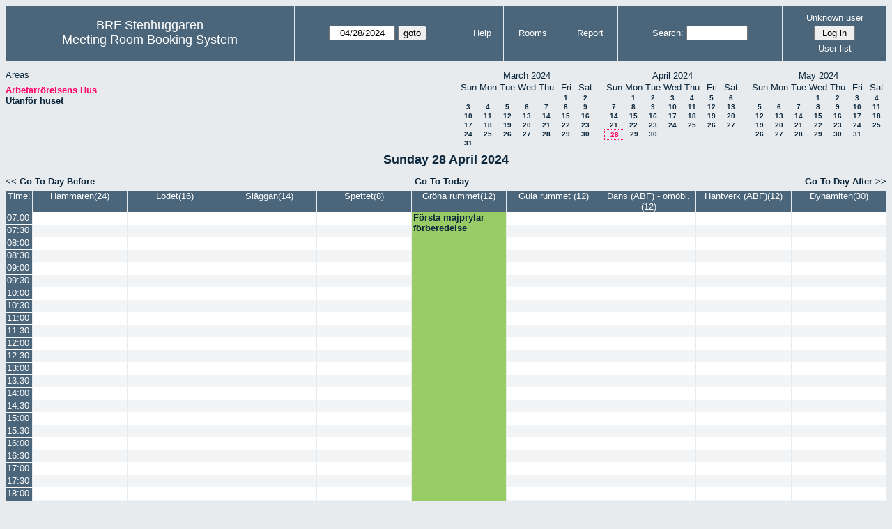

--- FILE ---
content_type: text/html; charset=utf-8
request_url: http://www.brf-stenhuggaren.se/mrbs/web/day.php?year=2024&month=04&day=28&area=1&room=17
body_size: 124074
content:
<!DOCTYPE HTML PUBLIC "-//W3C//DTD HTML 4.01//EN" "http://www.w3.org/TR/html4/strict.dtd">
<html>
  <head>
    <link rel="stylesheet" href="mrbs.css.php" type="text/css">
    <link rel="stylesheet" media="print" href="mrbs-print.css.php" type="text/css">
        <script src="mrbs-js-overrides.js" type="text/javascript"></script>
    <!--[if IE]>
    <link rel="stylesheet" href="mrbs-ie.css" type="text/css">
    <![endif]-->
    <!--[if IE 8]>
    <link rel="stylesheet" href="mrbs-ie8.css" type="text/css">
    <![endif]-->
    <!--[if lte IE 8]>
    <link rel="stylesheet" href="mrbs-ielte8.css" type="text/css">
    <![endif]-->
    <!--[if lte IE 7]>
    <link rel="stylesheet" href="mrbs-ielte7.css.php" type="text/css">
    <![endif]-->
    <!--[if lte IE 6]>
    <link rel="stylesheet" href="mrbs-ielte6.css" type="text/css">
    <![endif]-->
    
    <link href="jquery/ui/css/sunny/jquery-ui-1.8.6.custom.css" rel="stylesheet" type="text/css">

    <meta http-equiv="Content-Type" content="text/html; charset=utf-8">
    <meta name="robots" content="noindex">
    <title>Meeting Room Booking System</title>
    
        
    <script type="text/javascript" src="jquery/jquery-1.4.2.min.js"></script>
    <script type="text/javascript" src="jquery/ui/jquery-ui-1.8.6.custom.min.js"></script>
    <script type="text/javascript" src="jquery/ui/jquery-ui-i18n.js"></script>
        <script type="text/javascript" src="jquery/ui/jquery-ui-datepicker-en.js"></script>
    <script type="text/javascript" src="jquery/ui/jquery-ui-datepicker-en-US.js"></script>
    <script type="text/javascript" src="jquery/ui/jquery-ui-datepicker-en-AU.js"></script>
    <script type="text/javascript" src="jquery/ui/jquery-ui-datepicker-en-NZ.js"></script>
    <script type="text/javascript" src="jquery/ui/jquery-ui-datepicker-no.js"></script>
    
    
    <script type="text/javascript">

//<![CDATA[
$(function() {
  $.datepicker.setDefaults($.datepicker.regional['en']);
$.datepicker.setDefaults($.datepicker.regional['en']);
  $.datepicker.setDefaults({
    showOtherMonths: true,
    selectOtherMonths: true,
    changeMonth: true,
    changeYear: true,
    duration: 'fast',
    showWeek: false,
    firstDay: 0,
    altFormat: 'yy-mm-dd',
    onClose: function(dateText, inst) {datepicker_close(dateText, inst);}
  });
});


function datepicker_close(dateText, inst, formId)
{
  var alt_id = inst.id + '_alt';
  var date = document.getElementById(alt_id).value.split('-');
  document.getElementById(alt_id + '_year').value  = date[0];
  document.getElementById(alt_id + '_month').value = date[1];
  document.getElementById(alt_id + '_day').value   = date[2];
  document.getElementById(inst.id).blur();
    if (formId)
  {
    var form = document.getElementById(formId);
    form.submit();
  }
}




// actions to be taken on page load
function init()
{
    // if there's a logon box, set the username input field in focus
  var logonForm = document.getElementById('logon');
  if (logonForm && logonForm.NewUserName)
  {
    logonForm.NewUserName.focus();
  }

  }


//]]>
    </script>
  </head>
  <body class="day" onLoad ="init()">
    <div class="screenonly">


  <table id="banner">
    <tr>
      <td id="company">
        <div>
          <div id="logo">
<span>BRF Stenhuggaren</span>
</div>
          <div id="mrbs">
            <a href="index.php">Meeting Room Booking System</a>
          </div>
        </div>
      </td>
      <td>
        <form action="day.php" method="get" id="Form1">
          <div>
            <span id="dateselector">
<select name="day">
<option>1</option>
<option>2</option>
<option>3</option>
<option>4</option>
<option>5</option>
<option>6</option>
<option>7</option>
<option>8</option>
<option>9</option>
<option>10</option>
<option>11</option>
<option>12</option>
<option>13</option>
<option>14</option>
<option>15</option>
<option>16</option>
<option>17</option>
<option>18</option>
<option>19</option>
<option>20</option>
<option>21</option>
<option>22</option>
<option>23</option>
<option>24</option>
<option>25</option>
<option>26</option>
<option>27</option>
<option selected="selected">28</option>
<option>29</option>
<option>30</option>
<option>31</option>
</select>
<select name="month">
<option value="1">Jan</option>
<option value="2">Feb</option>
<option value="3">Mar</option>
<option value="4" selected="selected">Apr</option>
<option value="5">May</option>
<option value="6">Jun</option>
<option value="7">Jul</option>
<option value="8">Aug</option>
<option value="9">Sep</option>
<option value="10">Oct</option>
<option value="11">Nov</option>
<option value="12">Dec</option>
</select>
<select name="year">
<option value="2019">2019</option>
<option value="2020">2020</option>
<option value="2021">2021</option>
<option value="2022">2022</option>
<option value="2023">2023</option>
<option value="2024" selected="selected">2024</option>
<option value="2025">2025</option>
<option value="2026">2026</option>
<option value="2027">2027</option>
<option value="2028">2028</option>
<option value="2029">2029</option>
<option value="2030">2030</option>
<option value="2031">2031</option>
</select>
</span>
  <script type="text/javascript">

	$(function() {
		$("#datepicker").datepicker({yearRange: '2019:2031',
		                                                   altField: '#datepicker_alt'
		                                                   , onClose: function(dateText, inst) {datepicker_close(dateText, inst, 'Form1');}		                                                  });
			  var initial_date = new Date(2024, 3, 28);
	  var dateFormat = $("#datepicker").datepicker( "option", "dateFormat" );
	  document.getElementById('datepicker').value = $.datepicker.formatDate(dateFormat, initial_date);
	  document.getElementById('datepicker_alt_day').value = 28;
    document.getElementById('datepicker_alt_month').value = 4;
    document.getElementById('datepicker_alt_year').value = 2024;
	  $(".ui-datepicker").draggable();
	});
 
	
	var dateselector = document.getElementById('dateselector');
	var datepicker_html = '<input class="date" type="text" id="datepicker">\n';
		datepicker_html += '<input type="hidden" id="datepicker_alt"'
	datepicker_html += ' name="_alt"';
	datepicker_html += ' value="2024-4-28"';
	datepicker_html += ' disabled="disabled">\n';
		datepicker_html += '<input type="hidden" id="datepicker_alt_day" name="day">\n';
	datepicker_html += '<input type="hidden" id="datepicker_alt_month" name="month">\n';
	datepicker_html += '<input type="hidden" id="datepicker_alt_year" name="year">\n';
	dateselector.innerHTML = datepicker_html;
	
	</script>
  <input type="hidden" name="area" value="1">
<input type="hidden" name="room" value="17">
<input type="submit" value="goto">
           </div>
        </form>
              </td>
      <td>
<a href="help.php?day=28&amp;month=4&amp;year=2024&amp;area=1&amp;room=17">Help</a>
</td>
<td>
<a href="admin.php?day=28&amp;month=4&amp;year=2024&amp;area=1&amp;room=17">Rooms</a>
</td>
<td>
<a href="report.php?day=28&amp;month=4&amp;year=2024&amp;area=1&amp;room=17">Report</a>
</td>
      
      <td>
        <form id="header_search" method="get" action="search.php">
          <div>
            <a href="search.php?advanced=1">Search:</a>
            <input type="text"   name="search_str" value="">
            <input type="hidden" name="day"        value="28">
            <input type="hidden" name="month"      value="4">
            <input type="hidden" name="year"       value="2024">
            <input type="hidden" name="area" value="1">
<input type="hidden" name="room" value="17">
          </div>
        </form>
      </td>
      <td>
<div id="logon_box">
                <a name="logonBox" href="">Unknown user</a>
                <form method="post" action="admin.php">
                  <div>
                    <input type="hidden" name="TargetURL" value="day.php?year=2024&amp;month=04&amp;day=28&amp;area=1&amp;room=17">
                    <input type="hidden" name="Action" value="QueryName">
                    <input type="submit" value=" Log in ">
                  </div>
                </form>
<a href="edit_users.php">User list</a>
</div>
</td>
    </tr>
  </table>
</div>
<div class="screenonly">
  <div id="dwm_header">
      
<div id="dwm_areas">
<h3>Areas</h3>
<ul>
<li><a href="day.php?year=2024&amp;month=4&amp;day=28&amp;area=1"><span class="current">Arbetarrörelsens Hus</span></a></li>
<li><a href="day.php?year=2024&amp;month=4&amp;day=28&amp;area=4"><span>Utanför huset</span></a></li>
</ul>
</div>
<div id="cals">
<div id="cal_last">
<table class="calendar">
<thead>
<tr>
<th colspan="7">March&nbsp;2024</th>
</tr>
<tr>
<th>Sun</th>
<th>Mon</th>
<th>Tue</th>
<th>Wed</th>
<th>Thu</th>
<th>Fri</th>
<th>Sat</th>
</tr>
</thead>
<tbody>
<tr>
<td>&nbsp;</td>
<td>&nbsp;</td>
<td>&nbsp;</td>
<td>&nbsp;</td>
<td>&nbsp;</td>
<td><a href="day.php?year=2024&amp;month=03&amp;day=1&amp;area=1&amp;room=17">1</a></td>
<td><a href="day.php?year=2024&amp;month=03&amp;day=2&amp;area=1&amp;room=17">2</a></td>
</tr>
<tr>
<td><a href="day.php?year=2024&amp;month=03&amp;day=3&amp;area=1&amp;room=17">3</a></td>
<td><a href="day.php?year=2024&amp;month=03&amp;day=4&amp;area=1&amp;room=17">4</a></td>
<td><a href="day.php?year=2024&amp;month=03&amp;day=5&amp;area=1&amp;room=17">5</a></td>
<td><a href="day.php?year=2024&amp;month=03&amp;day=6&amp;area=1&amp;room=17">6</a></td>
<td><a href="day.php?year=2024&amp;month=03&amp;day=7&amp;area=1&amp;room=17">7</a></td>
<td><a href="day.php?year=2024&amp;month=03&amp;day=8&amp;area=1&amp;room=17">8</a></td>
<td><a href="day.php?year=2024&amp;month=03&amp;day=9&amp;area=1&amp;room=17">9</a></td>
</tr>
<tr>
<td><a href="day.php?year=2024&amp;month=03&amp;day=10&amp;area=1&amp;room=17">10</a></td>
<td><a href="day.php?year=2024&amp;month=03&amp;day=11&amp;area=1&amp;room=17">11</a></td>
<td><a href="day.php?year=2024&amp;month=03&amp;day=12&amp;area=1&amp;room=17">12</a></td>
<td><a href="day.php?year=2024&amp;month=03&amp;day=13&amp;area=1&amp;room=17">13</a></td>
<td><a href="day.php?year=2024&amp;month=03&amp;day=14&amp;area=1&amp;room=17">14</a></td>
<td><a href="day.php?year=2024&amp;month=03&amp;day=15&amp;area=1&amp;room=17">15</a></td>
<td><a href="day.php?year=2024&amp;month=03&amp;day=16&amp;area=1&amp;room=17">16</a></td>
</tr>
<tr>
<td><a href="day.php?year=2024&amp;month=03&amp;day=17&amp;area=1&amp;room=17">17</a></td>
<td><a href="day.php?year=2024&amp;month=03&amp;day=18&amp;area=1&amp;room=17">18</a></td>
<td><a href="day.php?year=2024&amp;month=03&amp;day=19&amp;area=1&amp;room=17">19</a></td>
<td><a href="day.php?year=2024&amp;month=03&amp;day=20&amp;area=1&amp;room=17">20</a></td>
<td><a href="day.php?year=2024&amp;month=03&amp;day=21&amp;area=1&amp;room=17">21</a></td>
<td><a href="day.php?year=2024&amp;month=03&amp;day=22&amp;area=1&amp;room=17">22</a></td>
<td><a href="day.php?year=2024&amp;month=03&amp;day=23&amp;area=1&amp;room=17">23</a></td>
</tr>
<tr>
<td><a href="day.php?year=2024&amp;month=03&amp;day=24&amp;area=1&amp;room=17">24</a></td>
<td><a href="day.php?year=2024&amp;month=03&amp;day=25&amp;area=1&amp;room=17">25</a></td>
<td><a href="day.php?year=2024&amp;month=03&amp;day=26&amp;area=1&amp;room=17">26</a></td>
<td><a href="day.php?year=2024&amp;month=03&amp;day=27&amp;area=1&amp;room=17">27</a></td>
<td><a href="day.php?year=2024&amp;month=03&amp;day=28&amp;area=1&amp;room=17">28</a></td>
<td><a href="day.php?year=2024&amp;month=03&amp;day=29&amp;area=1&amp;room=17">29</a></td>
<td><a href="day.php?year=2024&amp;month=03&amp;day=30&amp;area=1&amp;room=17">30</a></td>
</tr>
<tr>
<td><a href="day.php?year=2024&amp;month=03&amp;day=31&amp;area=1&amp;room=17">31</a></td>
<td>&nbsp;</td>
<td>&nbsp;</td>
<td>&nbsp;</td>
<td>&nbsp;</td>
<td>&nbsp;</td>
<td>&nbsp;</td>
</tr>
</tbody>
</table>
</div>
<div id="cal_this">
<table class="calendar">
<thead>
<tr>
<th colspan="7">April&nbsp;2024</th>
</tr>
<tr>
<th>Sun</th>
<th>Mon</th>
<th>Tue</th>
<th>Wed</th>
<th>Thu</th>
<th>Fri</th>
<th>Sat</th>
</tr>
</thead>
<tbody>
<tr>
<td>&nbsp;</td>
<td><a href="day.php?year=2024&amp;month=04&amp;day=1&amp;area=1&amp;room=17">1</a></td>
<td><a href="day.php?year=2024&amp;month=04&amp;day=2&amp;area=1&amp;room=17">2</a></td>
<td><a href="day.php?year=2024&amp;month=04&amp;day=3&amp;area=1&amp;room=17">3</a></td>
<td><a href="day.php?year=2024&amp;month=04&amp;day=4&amp;area=1&amp;room=17">4</a></td>
<td><a href="day.php?year=2024&amp;month=04&amp;day=5&amp;area=1&amp;room=17">5</a></td>
<td><a href="day.php?year=2024&amp;month=04&amp;day=6&amp;area=1&amp;room=17">6</a></td>
</tr>
<tr>
<td><a href="day.php?year=2024&amp;month=04&amp;day=7&amp;area=1&amp;room=17">7</a></td>
<td><a href="day.php?year=2024&amp;month=04&amp;day=8&amp;area=1&amp;room=17">8</a></td>
<td><a href="day.php?year=2024&amp;month=04&amp;day=9&amp;area=1&amp;room=17">9</a></td>
<td><a href="day.php?year=2024&amp;month=04&amp;day=10&amp;area=1&amp;room=17">10</a></td>
<td><a href="day.php?year=2024&amp;month=04&amp;day=11&amp;area=1&amp;room=17">11</a></td>
<td><a href="day.php?year=2024&amp;month=04&amp;day=12&amp;area=1&amp;room=17">12</a></td>
<td><a href="day.php?year=2024&amp;month=04&amp;day=13&amp;area=1&amp;room=17">13</a></td>
</tr>
<tr>
<td><a href="day.php?year=2024&amp;month=04&amp;day=14&amp;area=1&amp;room=17">14</a></td>
<td><a href="day.php?year=2024&amp;month=04&amp;day=15&amp;area=1&amp;room=17">15</a></td>
<td><a href="day.php?year=2024&amp;month=04&amp;day=16&amp;area=1&amp;room=17">16</a></td>
<td><a href="day.php?year=2024&amp;month=04&amp;day=17&amp;area=1&amp;room=17">17</a></td>
<td><a href="day.php?year=2024&amp;month=04&amp;day=18&amp;area=1&amp;room=17">18</a></td>
<td><a href="day.php?year=2024&amp;month=04&amp;day=19&amp;area=1&amp;room=17">19</a></td>
<td><a href="day.php?year=2024&amp;month=04&amp;day=20&amp;area=1&amp;room=17">20</a></td>
</tr>
<tr>
<td><a href="day.php?year=2024&amp;month=04&amp;day=21&amp;area=1&amp;room=17">21</a></td>
<td><a href="day.php?year=2024&amp;month=04&amp;day=22&amp;area=1&amp;room=17">22</a></td>
<td><a href="day.php?year=2024&amp;month=04&amp;day=23&amp;area=1&amp;room=17">23</a></td>
<td><a href="day.php?year=2024&amp;month=04&amp;day=24&amp;area=1&amp;room=17">24</a></td>
<td><a href="day.php?year=2024&amp;month=04&amp;day=25&amp;area=1&amp;room=17">25</a></td>
<td><a href="day.php?year=2024&amp;month=04&amp;day=26&amp;area=1&amp;room=17">26</a></td>
<td><a href="day.php?year=2024&amp;month=04&amp;day=27&amp;area=1&amp;room=17">27</a></td>
</tr>
<tr>
<td id="sticky_day"><a class="current" href="day.php?year=2024&amp;month=04&amp;day=28&amp;area=1&amp;room=17">28</a></td>
<td><a href="day.php?year=2024&amp;month=04&amp;day=29&amp;area=1&amp;room=17">29</a></td>
<td><a href="day.php?year=2024&amp;month=04&amp;day=30&amp;area=1&amp;room=17">30</a></td>
<td>&nbsp;</td>
<td>&nbsp;</td>
<td>&nbsp;</td>
<td>&nbsp;</td>
</tr>
</tbody>
</table>
</div>
<div id="cal_next">
<table class="calendar">
<thead>
<tr>
<th colspan="7">May&nbsp;2024</th>
</tr>
<tr>
<th>Sun</th>
<th>Mon</th>
<th>Tue</th>
<th>Wed</th>
<th>Thu</th>
<th>Fri</th>
<th>Sat</th>
</tr>
</thead>
<tbody>
<tr>
<td>&nbsp;</td>
<td>&nbsp;</td>
<td>&nbsp;</td>
<td><a href="day.php?year=2024&amp;month=05&amp;day=1&amp;area=1&amp;room=17">1</a></td>
<td><a href="day.php?year=2024&amp;month=05&amp;day=2&amp;area=1&amp;room=17">2</a></td>
<td><a href="day.php?year=2024&amp;month=05&amp;day=3&amp;area=1&amp;room=17">3</a></td>
<td><a href="day.php?year=2024&amp;month=05&amp;day=4&amp;area=1&amp;room=17">4</a></td>
</tr>
<tr>
<td><a href="day.php?year=2024&amp;month=05&amp;day=5&amp;area=1&amp;room=17">5</a></td>
<td><a href="day.php?year=2024&amp;month=05&amp;day=6&amp;area=1&amp;room=17">6</a></td>
<td><a href="day.php?year=2024&amp;month=05&amp;day=7&amp;area=1&amp;room=17">7</a></td>
<td><a href="day.php?year=2024&amp;month=05&amp;day=8&amp;area=1&amp;room=17">8</a></td>
<td><a href="day.php?year=2024&amp;month=05&amp;day=9&amp;area=1&amp;room=17">9</a></td>
<td><a href="day.php?year=2024&amp;month=05&amp;day=10&amp;area=1&amp;room=17">10</a></td>
<td><a href="day.php?year=2024&amp;month=05&amp;day=11&amp;area=1&amp;room=17">11</a></td>
</tr>
<tr>
<td><a href="day.php?year=2024&amp;month=05&amp;day=12&amp;area=1&amp;room=17">12</a></td>
<td><a href="day.php?year=2024&amp;month=05&amp;day=13&amp;area=1&amp;room=17">13</a></td>
<td><a href="day.php?year=2024&amp;month=05&amp;day=14&amp;area=1&amp;room=17">14</a></td>
<td><a href="day.php?year=2024&amp;month=05&amp;day=15&amp;area=1&amp;room=17">15</a></td>
<td><a href="day.php?year=2024&amp;month=05&amp;day=16&amp;area=1&amp;room=17">16</a></td>
<td><a href="day.php?year=2024&amp;month=05&amp;day=17&amp;area=1&amp;room=17">17</a></td>
<td><a href="day.php?year=2024&amp;month=05&amp;day=18&amp;area=1&amp;room=17">18</a></td>
</tr>
<tr>
<td><a href="day.php?year=2024&amp;month=05&amp;day=19&amp;area=1&amp;room=17">19</a></td>
<td><a href="day.php?year=2024&amp;month=05&amp;day=20&amp;area=1&amp;room=17">20</a></td>
<td><a href="day.php?year=2024&amp;month=05&amp;day=21&amp;area=1&amp;room=17">21</a></td>
<td><a href="day.php?year=2024&amp;month=05&amp;day=22&amp;area=1&amp;room=17">22</a></td>
<td><a href="day.php?year=2024&amp;month=05&amp;day=23&amp;area=1&amp;room=17">23</a></td>
<td><a href="day.php?year=2024&amp;month=05&amp;day=24&amp;area=1&amp;room=17">24</a></td>
<td><a href="day.php?year=2024&amp;month=05&amp;day=25&amp;area=1&amp;room=17">25</a></td>
</tr>
<tr>
<td><a href="day.php?year=2024&amp;month=05&amp;day=26&amp;area=1&amp;room=17">26</a></td>
<td><a href="day.php?year=2024&amp;month=05&amp;day=27&amp;area=1&amp;room=17">27</a></td>
<td><a href="day.php?year=2024&amp;month=05&amp;day=28&amp;area=1&amp;room=17">28</a></td>
<td><a href="day.php?year=2024&amp;month=05&amp;day=29&amp;area=1&amp;room=17">29</a></td>
<td><a href="day.php?year=2024&amp;month=05&amp;day=30&amp;area=1&amp;room=17">30</a></td>
<td><a href="day.php?year=2024&amp;month=05&amp;day=31&amp;area=1&amp;room=17">31</a></td>
<td>&nbsp;</td>
</tr>
</tbody>
</table>
</div>
</div>
</div></div>
<div id="dwm">
<h2>Sunday 28 April 2024</h2>
</div>

<div class="screenonly">
  <div class="date_nav">
    <div class="date_before">
      <a href="day.php?year=2024&amp;month=04&amp;day=27&amp;area=1&amp;room=17">&lt;&lt;&nbsp;Go To Day Before
      </a>
    </div>
    <div class="date_now">
      <a href="day.php?area=1&amp;room=17">Go To Today</a>
    </div>
    <div class="date_after">
      <a href="day.php?year=2024&amp;month=04&amp;day=29&amp;area=1&amp;room=17">Go To Day After&nbsp;&gt;&gt;
      </a>
    </div>
  </div>
</div>
<script type="text/javascript" src="xbLib.js"></script>
<script type="text/javascript">
//<![CDATA[
InitActiveCell(false, true, false, "hybrid", "Click on the cell to make a reservation.");
//]]>
</script>
<table class="dwm_main" id="day_main">
<thead>
<tr>
<th class="first_last">Time:</th><th style="width: 10%">
                  <a href="week.php?year=2024&amp;month=4&amp;day=28&amp;area=1&amp;room=17"
                  title="View Week &#10;&#10;">Hammaren(24)</a></th><th style="width: 10%">
                  <a href="week.php?year=2024&amp;month=4&amp;day=28&amp;area=1&amp;room=18"
                  title="View Week &#10;&#10;">Lodet(16)</a></th><th style="width: 10%">
                  <a href="week.php?year=2024&amp;month=4&amp;day=28&amp;area=1&amp;room=19"
                  title="View Week &#10;&#10;">Släggan(14)</a></th><th style="width: 10%">
                  <a href="week.php?year=2024&amp;month=4&amp;day=28&amp;area=1&amp;room=27"
                  title="View Week &#10;&#10;">Spettet(8)</a></th><th style="width: 10%">
                  <a href="week.php?year=2024&amp;month=4&amp;day=28&amp;area=1&amp;room=13"
                  title="View Week &#10;&#10;Soffhörna och fåtöljer + 2 runda bord">Gröna rummet(12)</a></th><th style="width: 10%">
                  <a href="week.php?year=2024&amp;month=4&amp;day=28&amp;area=1&amp;room=12"
                  title="View Week &#10;&#10;">Gula rummet (12)</a></th><th style="width: 10%">
                  <a href="week.php?year=2024&amp;month=4&amp;day=28&amp;area=1&amp;room=11"
                  title="View Week &#10;&#10;Tom danssal, möblerbar vid behov">Dans (ABF) - omöbl.(12)</a></th><th style="width: 10%">
                  <a href="week.php?year=2024&amp;month=4&amp;day=28&amp;area=1&amp;room=10"
                  title="View Week &#10;&#10;">Hantverk (ABF)(12)</a></th><th style="width: 10%">
                  <a href="week.php?year=2024&amp;month=4&amp;day=28&amp;area=1&amp;room=28"
                  title="View Week &#10;&#10;Plan 2">Dynamiten(30)</a></th></tr>
</thead>
<tbody>
<tr><td class="row_labels">
<div class="celldiv slots1">
<a href="day.php?year=2024&amp;month=4&amp;day=28&amp;area=1&amp;room=17&amp;timetohighlight=700" title="Highlight this line">07:00</a>
</div></td>
<td class="even_row">
<div class="celldiv slots1">
<script type="text/javascript">
//<![CDATA[
BeginActiveCell();
//]]>
</script>
<a class="new_booking" href="edit_entry.php?area=1&amp;room=17&amp;hour=07&amp;minute=00&amp;year=2024&amp;month=4&amp;day=28">
<img src="images/new.gif" alt="New" width="10" height="10">
</a>
<script type="text/javascript">
//<![CDATA[
EndActiveCell();
//]]>
</script>
</div>
</td>
<td class="even_row">
<div class="celldiv slots1">
<script type="text/javascript">
//<![CDATA[
BeginActiveCell();
//]]>
</script>
<a class="new_booking" href="edit_entry.php?area=1&amp;room=18&amp;hour=07&amp;minute=00&amp;year=2024&amp;month=4&amp;day=28">
<img src="images/new.gif" alt="New" width="10" height="10">
</a>
<script type="text/javascript">
//<![CDATA[
EndActiveCell();
//]]>
</script>
</div>
</td>
<td class="even_row">
<div class="celldiv slots1">
<script type="text/javascript">
//<![CDATA[
BeginActiveCell();
//]]>
</script>
<a class="new_booking" href="edit_entry.php?area=1&amp;room=19&amp;hour=07&amp;minute=00&amp;year=2024&amp;month=4&amp;day=28">
<img src="images/new.gif" alt="New" width="10" height="10">
</a>
<script type="text/javascript">
//<![CDATA[
EndActiveCell();
//]]>
</script>
</div>
</td>
<td class="even_row">
<div class="celldiv slots1">
<script type="text/javascript">
//<![CDATA[
BeginActiveCell();
//]]>
</script>
<a class="new_booking" href="edit_entry.php?area=1&amp;room=27&amp;hour=07&amp;minute=00&amp;year=2024&amp;month=4&amp;day=28">
<img src="images/new.gif" alt="New" width="10" height="10">
</a>
<script type="text/javascript">
//<![CDATA[
EndActiveCell();
//]]>
</script>
</div>
</td>
<td class="I" rowspan="28">
<div class="celldiv slots28">
<a href="view_entry.php?id=47484&amp;area=1&amp;day=28&amp;month=4&amp;year=2024" title="">Första majprylar förberedelse</a>
</div>
</td>
<td class="even_row">
<div class="celldiv slots1">
<script type="text/javascript">
//<![CDATA[
BeginActiveCell();
//]]>
</script>
<a class="new_booking" href="edit_entry.php?area=1&amp;room=12&amp;hour=07&amp;minute=00&amp;year=2024&amp;month=4&amp;day=28">
<img src="images/new.gif" alt="New" width="10" height="10">
</a>
<script type="text/javascript">
//<![CDATA[
EndActiveCell();
//]]>
</script>
</div>
</td>
<td class="even_row">
<div class="celldiv slots1">
<script type="text/javascript">
//<![CDATA[
BeginActiveCell();
//]]>
</script>
<a class="new_booking" href="edit_entry.php?area=1&amp;room=11&amp;hour=07&amp;minute=00&amp;year=2024&amp;month=4&amp;day=28">
<img src="images/new.gif" alt="New" width="10" height="10">
</a>
<script type="text/javascript">
//<![CDATA[
EndActiveCell();
//]]>
</script>
</div>
</td>
<td class="even_row">
<div class="celldiv slots1">
<script type="text/javascript">
//<![CDATA[
BeginActiveCell();
//]]>
</script>
<a class="new_booking" href="edit_entry.php?area=1&amp;room=10&amp;hour=07&amp;minute=00&amp;year=2024&amp;month=4&amp;day=28">
<img src="images/new.gif" alt="New" width="10" height="10">
</a>
<script type="text/javascript">
//<![CDATA[
EndActiveCell();
//]]>
</script>
</div>
</td>
<td class="even_row">
<div class="celldiv slots1">
<script type="text/javascript">
//<![CDATA[
BeginActiveCell();
//]]>
</script>
<a class="new_booking" href="edit_entry.php?area=1&amp;room=28&amp;hour=07&amp;minute=00&amp;year=2024&amp;month=4&amp;day=28">
<img src="images/new.gif" alt="New" width="10" height="10">
</a>
<script type="text/javascript">
//<![CDATA[
EndActiveCell();
//]]>
</script>
</div>
</td>
</tr>
<tr><td class="row_labels">
<div class="celldiv slots1">
<a href="day.php?year=2024&amp;month=4&amp;day=28&amp;area=1&amp;room=17&amp;timetohighlight=730" title="Highlight this line">07:30</a>
</div></td>
<td class="odd_row">
<div class="celldiv slots1">
<script type="text/javascript">
//<![CDATA[
BeginActiveCell();
//]]>
</script>
<a class="new_booking" href="edit_entry.php?area=1&amp;room=17&amp;hour=07&amp;minute=30&amp;year=2024&amp;month=4&amp;day=28">
<img src="images/new.gif" alt="New" width="10" height="10">
</a>
<script type="text/javascript">
//<![CDATA[
EndActiveCell();
//]]>
</script>
</div>
</td>
<td class="odd_row">
<div class="celldiv slots1">
<script type="text/javascript">
//<![CDATA[
BeginActiveCell();
//]]>
</script>
<a class="new_booking" href="edit_entry.php?area=1&amp;room=18&amp;hour=07&amp;minute=30&amp;year=2024&amp;month=4&amp;day=28">
<img src="images/new.gif" alt="New" width="10" height="10">
</a>
<script type="text/javascript">
//<![CDATA[
EndActiveCell();
//]]>
</script>
</div>
</td>
<td class="odd_row">
<div class="celldiv slots1">
<script type="text/javascript">
//<![CDATA[
BeginActiveCell();
//]]>
</script>
<a class="new_booking" href="edit_entry.php?area=1&amp;room=19&amp;hour=07&amp;minute=30&amp;year=2024&amp;month=4&amp;day=28">
<img src="images/new.gif" alt="New" width="10" height="10">
</a>
<script type="text/javascript">
//<![CDATA[
EndActiveCell();
//]]>
</script>
</div>
</td>
<td class="odd_row">
<div class="celldiv slots1">
<script type="text/javascript">
//<![CDATA[
BeginActiveCell();
//]]>
</script>
<a class="new_booking" href="edit_entry.php?area=1&amp;room=27&amp;hour=07&amp;minute=30&amp;year=2024&amp;month=4&amp;day=28">
<img src="images/new.gif" alt="New" width="10" height="10">
</a>
<script type="text/javascript">
//<![CDATA[
EndActiveCell();
//]]>
</script>
</div>
</td>
<td class="odd_row">
<div class="celldiv slots1">
<script type="text/javascript">
//<![CDATA[
BeginActiveCell();
//]]>
</script>
<a class="new_booking" href="edit_entry.php?area=1&amp;room=12&amp;hour=07&amp;minute=30&amp;year=2024&amp;month=4&amp;day=28">
<img src="images/new.gif" alt="New" width="10" height="10">
</a>
<script type="text/javascript">
//<![CDATA[
EndActiveCell();
//]]>
</script>
</div>
</td>
<td class="odd_row">
<div class="celldiv slots1">
<script type="text/javascript">
//<![CDATA[
BeginActiveCell();
//]]>
</script>
<a class="new_booking" href="edit_entry.php?area=1&amp;room=11&amp;hour=07&amp;minute=30&amp;year=2024&amp;month=4&amp;day=28">
<img src="images/new.gif" alt="New" width="10" height="10">
</a>
<script type="text/javascript">
//<![CDATA[
EndActiveCell();
//]]>
</script>
</div>
</td>
<td class="odd_row">
<div class="celldiv slots1">
<script type="text/javascript">
//<![CDATA[
BeginActiveCell();
//]]>
</script>
<a class="new_booking" href="edit_entry.php?area=1&amp;room=10&amp;hour=07&amp;minute=30&amp;year=2024&amp;month=4&amp;day=28">
<img src="images/new.gif" alt="New" width="10" height="10">
</a>
<script type="text/javascript">
//<![CDATA[
EndActiveCell();
//]]>
</script>
</div>
</td>
<td class="odd_row">
<div class="celldiv slots1">
<script type="text/javascript">
//<![CDATA[
BeginActiveCell();
//]]>
</script>
<a class="new_booking" href="edit_entry.php?area=1&amp;room=28&amp;hour=07&amp;minute=30&amp;year=2024&amp;month=4&amp;day=28">
<img src="images/new.gif" alt="New" width="10" height="10">
</a>
<script type="text/javascript">
//<![CDATA[
EndActiveCell();
//]]>
</script>
</div>
</td>
</tr>
<tr><td class="row_labels">
<div class="celldiv slots1">
<a href="day.php?year=2024&amp;month=4&amp;day=28&amp;area=1&amp;room=17&amp;timetohighlight=800" title="Highlight this line">08:00</a>
</div></td>
<td class="even_row">
<div class="celldiv slots1">
<script type="text/javascript">
//<![CDATA[
BeginActiveCell();
//]]>
</script>
<a class="new_booking" href="edit_entry.php?area=1&amp;room=17&amp;hour=08&amp;minute=00&amp;year=2024&amp;month=4&amp;day=28">
<img src="images/new.gif" alt="New" width="10" height="10">
</a>
<script type="text/javascript">
//<![CDATA[
EndActiveCell();
//]]>
</script>
</div>
</td>
<td class="even_row">
<div class="celldiv slots1">
<script type="text/javascript">
//<![CDATA[
BeginActiveCell();
//]]>
</script>
<a class="new_booking" href="edit_entry.php?area=1&amp;room=18&amp;hour=08&amp;minute=00&amp;year=2024&amp;month=4&amp;day=28">
<img src="images/new.gif" alt="New" width="10" height="10">
</a>
<script type="text/javascript">
//<![CDATA[
EndActiveCell();
//]]>
</script>
</div>
</td>
<td class="even_row">
<div class="celldiv slots1">
<script type="text/javascript">
//<![CDATA[
BeginActiveCell();
//]]>
</script>
<a class="new_booking" href="edit_entry.php?area=1&amp;room=19&amp;hour=08&amp;minute=00&amp;year=2024&amp;month=4&amp;day=28">
<img src="images/new.gif" alt="New" width="10" height="10">
</a>
<script type="text/javascript">
//<![CDATA[
EndActiveCell();
//]]>
</script>
</div>
</td>
<td class="even_row">
<div class="celldiv slots1">
<script type="text/javascript">
//<![CDATA[
BeginActiveCell();
//]]>
</script>
<a class="new_booking" href="edit_entry.php?area=1&amp;room=27&amp;hour=08&amp;minute=00&amp;year=2024&amp;month=4&amp;day=28">
<img src="images/new.gif" alt="New" width="10" height="10">
</a>
<script type="text/javascript">
//<![CDATA[
EndActiveCell();
//]]>
</script>
</div>
</td>
<td class="even_row">
<div class="celldiv slots1">
<script type="text/javascript">
//<![CDATA[
BeginActiveCell();
//]]>
</script>
<a class="new_booking" href="edit_entry.php?area=1&amp;room=12&amp;hour=08&amp;minute=00&amp;year=2024&amp;month=4&amp;day=28">
<img src="images/new.gif" alt="New" width="10" height="10">
</a>
<script type="text/javascript">
//<![CDATA[
EndActiveCell();
//]]>
</script>
</div>
</td>
<td class="even_row">
<div class="celldiv slots1">
<script type="text/javascript">
//<![CDATA[
BeginActiveCell();
//]]>
</script>
<a class="new_booking" href="edit_entry.php?area=1&amp;room=11&amp;hour=08&amp;minute=00&amp;year=2024&amp;month=4&amp;day=28">
<img src="images/new.gif" alt="New" width="10" height="10">
</a>
<script type="text/javascript">
//<![CDATA[
EndActiveCell();
//]]>
</script>
</div>
</td>
<td class="even_row">
<div class="celldiv slots1">
<script type="text/javascript">
//<![CDATA[
BeginActiveCell();
//]]>
</script>
<a class="new_booking" href="edit_entry.php?area=1&amp;room=10&amp;hour=08&amp;minute=00&amp;year=2024&amp;month=4&amp;day=28">
<img src="images/new.gif" alt="New" width="10" height="10">
</a>
<script type="text/javascript">
//<![CDATA[
EndActiveCell();
//]]>
</script>
</div>
</td>
<td class="even_row">
<div class="celldiv slots1">
<script type="text/javascript">
//<![CDATA[
BeginActiveCell();
//]]>
</script>
<a class="new_booking" href="edit_entry.php?area=1&amp;room=28&amp;hour=08&amp;minute=00&amp;year=2024&amp;month=4&amp;day=28">
<img src="images/new.gif" alt="New" width="10" height="10">
</a>
<script type="text/javascript">
//<![CDATA[
EndActiveCell();
//]]>
</script>
</div>
</td>
</tr>
<tr><td class="row_labels">
<div class="celldiv slots1">
<a href="day.php?year=2024&amp;month=4&amp;day=28&amp;area=1&amp;room=17&amp;timetohighlight=830" title="Highlight this line">08:30</a>
</div></td>
<td class="odd_row">
<div class="celldiv slots1">
<script type="text/javascript">
//<![CDATA[
BeginActiveCell();
//]]>
</script>
<a class="new_booking" href="edit_entry.php?area=1&amp;room=17&amp;hour=08&amp;minute=30&amp;year=2024&amp;month=4&amp;day=28">
<img src="images/new.gif" alt="New" width="10" height="10">
</a>
<script type="text/javascript">
//<![CDATA[
EndActiveCell();
//]]>
</script>
</div>
</td>
<td class="odd_row">
<div class="celldiv slots1">
<script type="text/javascript">
//<![CDATA[
BeginActiveCell();
//]]>
</script>
<a class="new_booking" href="edit_entry.php?area=1&amp;room=18&amp;hour=08&amp;minute=30&amp;year=2024&amp;month=4&amp;day=28">
<img src="images/new.gif" alt="New" width="10" height="10">
</a>
<script type="text/javascript">
//<![CDATA[
EndActiveCell();
//]]>
</script>
</div>
</td>
<td class="odd_row">
<div class="celldiv slots1">
<script type="text/javascript">
//<![CDATA[
BeginActiveCell();
//]]>
</script>
<a class="new_booking" href="edit_entry.php?area=1&amp;room=19&amp;hour=08&amp;minute=30&amp;year=2024&amp;month=4&amp;day=28">
<img src="images/new.gif" alt="New" width="10" height="10">
</a>
<script type="text/javascript">
//<![CDATA[
EndActiveCell();
//]]>
</script>
</div>
</td>
<td class="odd_row">
<div class="celldiv slots1">
<script type="text/javascript">
//<![CDATA[
BeginActiveCell();
//]]>
</script>
<a class="new_booking" href="edit_entry.php?area=1&amp;room=27&amp;hour=08&amp;minute=30&amp;year=2024&amp;month=4&amp;day=28">
<img src="images/new.gif" alt="New" width="10" height="10">
</a>
<script type="text/javascript">
//<![CDATA[
EndActiveCell();
//]]>
</script>
</div>
</td>
<td class="odd_row">
<div class="celldiv slots1">
<script type="text/javascript">
//<![CDATA[
BeginActiveCell();
//]]>
</script>
<a class="new_booking" href="edit_entry.php?area=1&amp;room=12&amp;hour=08&amp;minute=30&amp;year=2024&amp;month=4&amp;day=28">
<img src="images/new.gif" alt="New" width="10" height="10">
</a>
<script type="text/javascript">
//<![CDATA[
EndActiveCell();
//]]>
</script>
</div>
</td>
<td class="odd_row">
<div class="celldiv slots1">
<script type="text/javascript">
//<![CDATA[
BeginActiveCell();
//]]>
</script>
<a class="new_booking" href="edit_entry.php?area=1&amp;room=11&amp;hour=08&amp;minute=30&amp;year=2024&amp;month=4&amp;day=28">
<img src="images/new.gif" alt="New" width="10" height="10">
</a>
<script type="text/javascript">
//<![CDATA[
EndActiveCell();
//]]>
</script>
</div>
</td>
<td class="odd_row">
<div class="celldiv slots1">
<script type="text/javascript">
//<![CDATA[
BeginActiveCell();
//]]>
</script>
<a class="new_booking" href="edit_entry.php?area=1&amp;room=10&amp;hour=08&amp;minute=30&amp;year=2024&amp;month=4&amp;day=28">
<img src="images/new.gif" alt="New" width="10" height="10">
</a>
<script type="text/javascript">
//<![CDATA[
EndActiveCell();
//]]>
</script>
</div>
</td>
<td class="odd_row">
<div class="celldiv slots1">
<script type="text/javascript">
//<![CDATA[
BeginActiveCell();
//]]>
</script>
<a class="new_booking" href="edit_entry.php?area=1&amp;room=28&amp;hour=08&amp;minute=30&amp;year=2024&amp;month=4&amp;day=28">
<img src="images/new.gif" alt="New" width="10" height="10">
</a>
<script type="text/javascript">
//<![CDATA[
EndActiveCell();
//]]>
</script>
</div>
</td>
</tr>
<tr><td class="row_labels">
<div class="celldiv slots1">
<a href="day.php?year=2024&amp;month=4&amp;day=28&amp;area=1&amp;room=17&amp;timetohighlight=900" title="Highlight this line">09:00</a>
</div></td>
<td class="even_row">
<div class="celldiv slots1">
<script type="text/javascript">
//<![CDATA[
BeginActiveCell();
//]]>
</script>
<a class="new_booking" href="edit_entry.php?area=1&amp;room=17&amp;hour=09&amp;minute=00&amp;year=2024&amp;month=4&amp;day=28">
<img src="images/new.gif" alt="New" width="10" height="10">
</a>
<script type="text/javascript">
//<![CDATA[
EndActiveCell();
//]]>
</script>
</div>
</td>
<td class="even_row">
<div class="celldiv slots1">
<script type="text/javascript">
//<![CDATA[
BeginActiveCell();
//]]>
</script>
<a class="new_booking" href="edit_entry.php?area=1&amp;room=18&amp;hour=09&amp;minute=00&amp;year=2024&amp;month=4&amp;day=28">
<img src="images/new.gif" alt="New" width="10" height="10">
</a>
<script type="text/javascript">
//<![CDATA[
EndActiveCell();
//]]>
</script>
</div>
</td>
<td class="even_row">
<div class="celldiv slots1">
<script type="text/javascript">
//<![CDATA[
BeginActiveCell();
//]]>
</script>
<a class="new_booking" href="edit_entry.php?area=1&amp;room=19&amp;hour=09&amp;minute=00&amp;year=2024&amp;month=4&amp;day=28">
<img src="images/new.gif" alt="New" width="10" height="10">
</a>
<script type="text/javascript">
//<![CDATA[
EndActiveCell();
//]]>
</script>
</div>
</td>
<td class="even_row">
<div class="celldiv slots1">
<script type="text/javascript">
//<![CDATA[
BeginActiveCell();
//]]>
</script>
<a class="new_booking" href="edit_entry.php?area=1&amp;room=27&amp;hour=09&amp;minute=00&amp;year=2024&amp;month=4&amp;day=28">
<img src="images/new.gif" alt="New" width="10" height="10">
</a>
<script type="text/javascript">
//<![CDATA[
EndActiveCell();
//]]>
</script>
</div>
</td>
<td class="even_row">
<div class="celldiv slots1">
<script type="text/javascript">
//<![CDATA[
BeginActiveCell();
//]]>
</script>
<a class="new_booking" href="edit_entry.php?area=1&amp;room=12&amp;hour=09&amp;minute=00&amp;year=2024&amp;month=4&amp;day=28">
<img src="images/new.gif" alt="New" width="10" height="10">
</a>
<script type="text/javascript">
//<![CDATA[
EndActiveCell();
//]]>
</script>
</div>
</td>
<td class="even_row">
<div class="celldiv slots1">
<script type="text/javascript">
//<![CDATA[
BeginActiveCell();
//]]>
</script>
<a class="new_booking" href="edit_entry.php?area=1&amp;room=11&amp;hour=09&amp;minute=00&amp;year=2024&amp;month=4&amp;day=28">
<img src="images/new.gif" alt="New" width="10" height="10">
</a>
<script type="text/javascript">
//<![CDATA[
EndActiveCell();
//]]>
</script>
</div>
</td>
<td class="even_row">
<div class="celldiv slots1">
<script type="text/javascript">
//<![CDATA[
BeginActiveCell();
//]]>
</script>
<a class="new_booking" href="edit_entry.php?area=1&amp;room=10&amp;hour=09&amp;minute=00&amp;year=2024&amp;month=4&amp;day=28">
<img src="images/new.gif" alt="New" width="10" height="10">
</a>
<script type="text/javascript">
//<![CDATA[
EndActiveCell();
//]]>
</script>
</div>
</td>
<td class="even_row">
<div class="celldiv slots1">
<script type="text/javascript">
//<![CDATA[
BeginActiveCell();
//]]>
</script>
<a class="new_booking" href="edit_entry.php?area=1&amp;room=28&amp;hour=09&amp;minute=00&amp;year=2024&amp;month=4&amp;day=28">
<img src="images/new.gif" alt="New" width="10" height="10">
</a>
<script type="text/javascript">
//<![CDATA[
EndActiveCell();
//]]>
</script>
</div>
</td>
</tr>
<tr><td class="row_labels">
<div class="celldiv slots1">
<a href="day.php?year=2024&amp;month=4&amp;day=28&amp;area=1&amp;room=17&amp;timetohighlight=930" title="Highlight this line">09:30</a>
</div></td>
<td class="odd_row">
<div class="celldiv slots1">
<script type="text/javascript">
//<![CDATA[
BeginActiveCell();
//]]>
</script>
<a class="new_booking" href="edit_entry.php?area=1&amp;room=17&amp;hour=09&amp;minute=30&amp;year=2024&amp;month=4&amp;day=28">
<img src="images/new.gif" alt="New" width="10" height="10">
</a>
<script type="text/javascript">
//<![CDATA[
EndActiveCell();
//]]>
</script>
</div>
</td>
<td class="odd_row">
<div class="celldiv slots1">
<script type="text/javascript">
//<![CDATA[
BeginActiveCell();
//]]>
</script>
<a class="new_booking" href="edit_entry.php?area=1&amp;room=18&amp;hour=09&amp;minute=30&amp;year=2024&amp;month=4&amp;day=28">
<img src="images/new.gif" alt="New" width="10" height="10">
</a>
<script type="text/javascript">
//<![CDATA[
EndActiveCell();
//]]>
</script>
</div>
</td>
<td class="odd_row">
<div class="celldiv slots1">
<script type="text/javascript">
//<![CDATA[
BeginActiveCell();
//]]>
</script>
<a class="new_booking" href="edit_entry.php?area=1&amp;room=19&amp;hour=09&amp;minute=30&amp;year=2024&amp;month=4&amp;day=28">
<img src="images/new.gif" alt="New" width="10" height="10">
</a>
<script type="text/javascript">
//<![CDATA[
EndActiveCell();
//]]>
</script>
</div>
</td>
<td class="odd_row">
<div class="celldiv slots1">
<script type="text/javascript">
//<![CDATA[
BeginActiveCell();
//]]>
</script>
<a class="new_booking" href="edit_entry.php?area=1&amp;room=27&amp;hour=09&amp;minute=30&amp;year=2024&amp;month=4&amp;day=28">
<img src="images/new.gif" alt="New" width="10" height="10">
</a>
<script type="text/javascript">
//<![CDATA[
EndActiveCell();
//]]>
</script>
</div>
</td>
<td class="odd_row">
<div class="celldiv slots1">
<script type="text/javascript">
//<![CDATA[
BeginActiveCell();
//]]>
</script>
<a class="new_booking" href="edit_entry.php?area=1&amp;room=12&amp;hour=09&amp;minute=30&amp;year=2024&amp;month=4&amp;day=28">
<img src="images/new.gif" alt="New" width="10" height="10">
</a>
<script type="text/javascript">
//<![CDATA[
EndActiveCell();
//]]>
</script>
</div>
</td>
<td class="odd_row">
<div class="celldiv slots1">
<script type="text/javascript">
//<![CDATA[
BeginActiveCell();
//]]>
</script>
<a class="new_booking" href="edit_entry.php?area=1&amp;room=11&amp;hour=09&amp;minute=30&amp;year=2024&amp;month=4&amp;day=28">
<img src="images/new.gif" alt="New" width="10" height="10">
</a>
<script type="text/javascript">
//<![CDATA[
EndActiveCell();
//]]>
</script>
</div>
</td>
<td class="odd_row">
<div class="celldiv slots1">
<script type="text/javascript">
//<![CDATA[
BeginActiveCell();
//]]>
</script>
<a class="new_booking" href="edit_entry.php?area=1&amp;room=10&amp;hour=09&amp;minute=30&amp;year=2024&amp;month=4&amp;day=28">
<img src="images/new.gif" alt="New" width="10" height="10">
</a>
<script type="text/javascript">
//<![CDATA[
EndActiveCell();
//]]>
</script>
</div>
</td>
<td class="odd_row">
<div class="celldiv slots1">
<script type="text/javascript">
//<![CDATA[
BeginActiveCell();
//]]>
</script>
<a class="new_booking" href="edit_entry.php?area=1&amp;room=28&amp;hour=09&amp;minute=30&amp;year=2024&amp;month=4&amp;day=28">
<img src="images/new.gif" alt="New" width="10" height="10">
</a>
<script type="text/javascript">
//<![CDATA[
EndActiveCell();
//]]>
</script>
</div>
</td>
</tr>
<tr><td class="row_labels">
<div class="celldiv slots1">
<a href="day.php?year=2024&amp;month=4&amp;day=28&amp;area=1&amp;room=17&amp;timetohighlight=1000" title="Highlight this line">10:00</a>
</div></td>
<td class="even_row">
<div class="celldiv slots1">
<script type="text/javascript">
//<![CDATA[
BeginActiveCell();
//]]>
</script>
<a class="new_booking" href="edit_entry.php?area=1&amp;room=17&amp;hour=10&amp;minute=00&amp;year=2024&amp;month=4&amp;day=28">
<img src="images/new.gif" alt="New" width="10" height="10">
</a>
<script type="text/javascript">
//<![CDATA[
EndActiveCell();
//]]>
</script>
</div>
</td>
<td class="even_row">
<div class="celldiv slots1">
<script type="text/javascript">
//<![CDATA[
BeginActiveCell();
//]]>
</script>
<a class="new_booking" href="edit_entry.php?area=1&amp;room=18&amp;hour=10&amp;minute=00&amp;year=2024&amp;month=4&amp;day=28">
<img src="images/new.gif" alt="New" width="10" height="10">
</a>
<script type="text/javascript">
//<![CDATA[
EndActiveCell();
//]]>
</script>
</div>
</td>
<td class="even_row">
<div class="celldiv slots1">
<script type="text/javascript">
//<![CDATA[
BeginActiveCell();
//]]>
</script>
<a class="new_booking" href="edit_entry.php?area=1&amp;room=19&amp;hour=10&amp;minute=00&amp;year=2024&amp;month=4&amp;day=28">
<img src="images/new.gif" alt="New" width="10" height="10">
</a>
<script type="text/javascript">
//<![CDATA[
EndActiveCell();
//]]>
</script>
</div>
</td>
<td class="even_row">
<div class="celldiv slots1">
<script type="text/javascript">
//<![CDATA[
BeginActiveCell();
//]]>
</script>
<a class="new_booking" href="edit_entry.php?area=1&amp;room=27&amp;hour=10&amp;minute=00&amp;year=2024&amp;month=4&amp;day=28">
<img src="images/new.gif" alt="New" width="10" height="10">
</a>
<script type="text/javascript">
//<![CDATA[
EndActiveCell();
//]]>
</script>
</div>
</td>
<td class="even_row">
<div class="celldiv slots1">
<script type="text/javascript">
//<![CDATA[
BeginActiveCell();
//]]>
</script>
<a class="new_booking" href="edit_entry.php?area=1&amp;room=12&amp;hour=10&amp;minute=00&amp;year=2024&amp;month=4&amp;day=28">
<img src="images/new.gif" alt="New" width="10" height="10">
</a>
<script type="text/javascript">
//<![CDATA[
EndActiveCell();
//]]>
</script>
</div>
</td>
<td class="even_row">
<div class="celldiv slots1">
<script type="text/javascript">
//<![CDATA[
BeginActiveCell();
//]]>
</script>
<a class="new_booking" href="edit_entry.php?area=1&amp;room=11&amp;hour=10&amp;minute=00&amp;year=2024&amp;month=4&amp;day=28">
<img src="images/new.gif" alt="New" width="10" height="10">
</a>
<script type="text/javascript">
//<![CDATA[
EndActiveCell();
//]]>
</script>
</div>
</td>
<td class="even_row">
<div class="celldiv slots1">
<script type="text/javascript">
//<![CDATA[
BeginActiveCell();
//]]>
</script>
<a class="new_booking" href="edit_entry.php?area=1&amp;room=10&amp;hour=10&amp;minute=00&amp;year=2024&amp;month=4&amp;day=28">
<img src="images/new.gif" alt="New" width="10" height="10">
</a>
<script type="text/javascript">
//<![CDATA[
EndActiveCell();
//]]>
</script>
</div>
</td>
<td class="even_row">
<div class="celldiv slots1">
<script type="text/javascript">
//<![CDATA[
BeginActiveCell();
//]]>
</script>
<a class="new_booking" href="edit_entry.php?area=1&amp;room=28&amp;hour=10&amp;minute=00&amp;year=2024&amp;month=4&amp;day=28">
<img src="images/new.gif" alt="New" width="10" height="10">
</a>
<script type="text/javascript">
//<![CDATA[
EndActiveCell();
//]]>
</script>
</div>
</td>
</tr>
<tr><td class="row_labels">
<div class="celldiv slots1">
<a href="day.php?year=2024&amp;month=4&amp;day=28&amp;area=1&amp;room=17&amp;timetohighlight=1030" title="Highlight this line">10:30</a>
</div></td>
<td class="odd_row">
<div class="celldiv slots1">
<script type="text/javascript">
//<![CDATA[
BeginActiveCell();
//]]>
</script>
<a class="new_booking" href="edit_entry.php?area=1&amp;room=17&amp;hour=10&amp;minute=30&amp;year=2024&amp;month=4&amp;day=28">
<img src="images/new.gif" alt="New" width="10" height="10">
</a>
<script type="text/javascript">
//<![CDATA[
EndActiveCell();
//]]>
</script>
</div>
</td>
<td class="odd_row">
<div class="celldiv slots1">
<script type="text/javascript">
//<![CDATA[
BeginActiveCell();
//]]>
</script>
<a class="new_booking" href="edit_entry.php?area=1&amp;room=18&amp;hour=10&amp;minute=30&amp;year=2024&amp;month=4&amp;day=28">
<img src="images/new.gif" alt="New" width="10" height="10">
</a>
<script type="text/javascript">
//<![CDATA[
EndActiveCell();
//]]>
</script>
</div>
</td>
<td class="odd_row">
<div class="celldiv slots1">
<script type="text/javascript">
//<![CDATA[
BeginActiveCell();
//]]>
</script>
<a class="new_booking" href="edit_entry.php?area=1&amp;room=19&amp;hour=10&amp;minute=30&amp;year=2024&amp;month=4&amp;day=28">
<img src="images/new.gif" alt="New" width="10" height="10">
</a>
<script type="text/javascript">
//<![CDATA[
EndActiveCell();
//]]>
</script>
</div>
</td>
<td class="odd_row">
<div class="celldiv slots1">
<script type="text/javascript">
//<![CDATA[
BeginActiveCell();
//]]>
</script>
<a class="new_booking" href="edit_entry.php?area=1&amp;room=27&amp;hour=10&amp;minute=30&amp;year=2024&amp;month=4&amp;day=28">
<img src="images/new.gif" alt="New" width="10" height="10">
</a>
<script type="text/javascript">
//<![CDATA[
EndActiveCell();
//]]>
</script>
</div>
</td>
<td class="odd_row">
<div class="celldiv slots1">
<script type="text/javascript">
//<![CDATA[
BeginActiveCell();
//]]>
</script>
<a class="new_booking" href="edit_entry.php?area=1&amp;room=12&amp;hour=10&amp;minute=30&amp;year=2024&amp;month=4&amp;day=28">
<img src="images/new.gif" alt="New" width="10" height="10">
</a>
<script type="text/javascript">
//<![CDATA[
EndActiveCell();
//]]>
</script>
</div>
</td>
<td class="odd_row">
<div class="celldiv slots1">
<script type="text/javascript">
//<![CDATA[
BeginActiveCell();
//]]>
</script>
<a class="new_booking" href="edit_entry.php?area=1&amp;room=11&amp;hour=10&amp;minute=30&amp;year=2024&amp;month=4&amp;day=28">
<img src="images/new.gif" alt="New" width="10" height="10">
</a>
<script type="text/javascript">
//<![CDATA[
EndActiveCell();
//]]>
</script>
</div>
</td>
<td class="odd_row">
<div class="celldiv slots1">
<script type="text/javascript">
//<![CDATA[
BeginActiveCell();
//]]>
</script>
<a class="new_booking" href="edit_entry.php?area=1&amp;room=10&amp;hour=10&amp;minute=30&amp;year=2024&amp;month=4&amp;day=28">
<img src="images/new.gif" alt="New" width="10" height="10">
</a>
<script type="text/javascript">
//<![CDATA[
EndActiveCell();
//]]>
</script>
</div>
</td>
<td class="odd_row">
<div class="celldiv slots1">
<script type="text/javascript">
//<![CDATA[
BeginActiveCell();
//]]>
</script>
<a class="new_booking" href="edit_entry.php?area=1&amp;room=28&amp;hour=10&amp;minute=30&amp;year=2024&amp;month=4&amp;day=28">
<img src="images/new.gif" alt="New" width="10" height="10">
</a>
<script type="text/javascript">
//<![CDATA[
EndActiveCell();
//]]>
</script>
</div>
</td>
</tr>
<tr><td class="row_labels">
<div class="celldiv slots1">
<a href="day.php?year=2024&amp;month=4&amp;day=28&amp;area=1&amp;room=17&amp;timetohighlight=1100" title="Highlight this line">11:00</a>
</div></td>
<td class="even_row">
<div class="celldiv slots1">
<script type="text/javascript">
//<![CDATA[
BeginActiveCell();
//]]>
</script>
<a class="new_booking" href="edit_entry.php?area=1&amp;room=17&amp;hour=11&amp;minute=00&amp;year=2024&amp;month=4&amp;day=28">
<img src="images/new.gif" alt="New" width="10" height="10">
</a>
<script type="text/javascript">
//<![CDATA[
EndActiveCell();
//]]>
</script>
</div>
</td>
<td class="even_row">
<div class="celldiv slots1">
<script type="text/javascript">
//<![CDATA[
BeginActiveCell();
//]]>
</script>
<a class="new_booking" href="edit_entry.php?area=1&amp;room=18&amp;hour=11&amp;minute=00&amp;year=2024&amp;month=4&amp;day=28">
<img src="images/new.gif" alt="New" width="10" height="10">
</a>
<script type="text/javascript">
//<![CDATA[
EndActiveCell();
//]]>
</script>
</div>
</td>
<td class="even_row">
<div class="celldiv slots1">
<script type="text/javascript">
//<![CDATA[
BeginActiveCell();
//]]>
</script>
<a class="new_booking" href="edit_entry.php?area=1&amp;room=19&amp;hour=11&amp;minute=00&amp;year=2024&amp;month=4&amp;day=28">
<img src="images/new.gif" alt="New" width="10" height="10">
</a>
<script type="text/javascript">
//<![CDATA[
EndActiveCell();
//]]>
</script>
</div>
</td>
<td class="even_row">
<div class="celldiv slots1">
<script type="text/javascript">
//<![CDATA[
BeginActiveCell();
//]]>
</script>
<a class="new_booking" href="edit_entry.php?area=1&amp;room=27&amp;hour=11&amp;minute=00&amp;year=2024&amp;month=4&amp;day=28">
<img src="images/new.gif" alt="New" width="10" height="10">
</a>
<script type="text/javascript">
//<![CDATA[
EndActiveCell();
//]]>
</script>
</div>
</td>
<td class="even_row">
<div class="celldiv slots1">
<script type="text/javascript">
//<![CDATA[
BeginActiveCell();
//]]>
</script>
<a class="new_booking" href="edit_entry.php?area=1&amp;room=12&amp;hour=11&amp;minute=00&amp;year=2024&amp;month=4&amp;day=28">
<img src="images/new.gif" alt="New" width="10" height="10">
</a>
<script type="text/javascript">
//<![CDATA[
EndActiveCell();
//]]>
</script>
</div>
</td>
<td class="even_row">
<div class="celldiv slots1">
<script type="text/javascript">
//<![CDATA[
BeginActiveCell();
//]]>
</script>
<a class="new_booking" href="edit_entry.php?area=1&amp;room=11&amp;hour=11&amp;minute=00&amp;year=2024&amp;month=4&amp;day=28">
<img src="images/new.gif" alt="New" width="10" height="10">
</a>
<script type="text/javascript">
//<![CDATA[
EndActiveCell();
//]]>
</script>
</div>
</td>
<td class="even_row">
<div class="celldiv slots1">
<script type="text/javascript">
//<![CDATA[
BeginActiveCell();
//]]>
</script>
<a class="new_booking" href="edit_entry.php?area=1&amp;room=10&amp;hour=11&amp;minute=00&amp;year=2024&amp;month=4&amp;day=28">
<img src="images/new.gif" alt="New" width="10" height="10">
</a>
<script type="text/javascript">
//<![CDATA[
EndActiveCell();
//]]>
</script>
</div>
</td>
<td class="even_row">
<div class="celldiv slots1">
<script type="text/javascript">
//<![CDATA[
BeginActiveCell();
//]]>
</script>
<a class="new_booking" href="edit_entry.php?area=1&amp;room=28&amp;hour=11&amp;minute=00&amp;year=2024&amp;month=4&amp;day=28">
<img src="images/new.gif" alt="New" width="10" height="10">
</a>
<script type="text/javascript">
//<![CDATA[
EndActiveCell();
//]]>
</script>
</div>
</td>
</tr>
<tr><td class="row_labels">
<div class="celldiv slots1">
<a href="day.php?year=2024&amp;month=4&amp;day=28&amp;area=1&amp;room=17&amp;timetohighlight=1130" title="Highlight this line">11:30</a>
</div></td>
<td class="odd_row">
<div class="celldiv slots1">
<script type="text/javascript">
//<![CDATA[
BeginActiveCell();
//]]>
</script>
<a class="new_booking" href="edit_entry.php?area=1&amp;room=17&amp;hour=11&amp;minute=30&amp;year=2024&amp;month=4&amp;day=28">
<img src="images/new.gif" alt="New" width="10" height="10">
</a>
<script type="text/javascript">
//<![CDATA[
EndActiveCell();
//]]>
</script>
</div>
</td>
<td class="odd_row">
<div class="celldiv slots1">
<script type="text/javascript">
//<![CDATA[
BeginActiveCell();
//]]>
</script>
<a class="new_booking" href="edit_entry.php?area=1&amp;room=18&amp;hour=11&amp;minute=30&amp;year=2024&amp;month=4&amp;day=28">
<img src="images/new.gif" alt="New" width="10" height="10">
</a>
<script type="text/javascript">
//<![CDATA[
EndActiveCell();
//]]>
</script>
</div>
</td>
<td class="odd_row">
<div class="celldiv slots1">
<script type="text/javascript">
//<![CDATA[
BeginActiveCell();
//]]>
</script>
<a class="new_booking" href="edit_entry.php?area=1&amp;room=19&amp;hour=11&amp;minute=30&amp;year=2024&amp;month=4&amp;day=28">
<img src="images/new.gif" alt="New" width="10" height="10">
</a>
<script type="text/javascript">
//<![CDATA[
EndActiveCell();
//]]>
</script>
</div>
</td>
<td class="odd_row">
<div class="celldiv slots1">
<script type="text/javascript">
//<![CDATA[
BeginActiveCell();
//]]>
</script>
<a class="new_booking" href="edit_entry.php?area=1&amp;room=27&amp;hour=11&amp;minute=30&amp;year=2024&amp;month=4&amp;day=28">
<img src="images/new.gif" alt="New" width="10" height="10">
</a>
<script type="text/javascript">
//<![CDATA[
EndActiveCell();
//]]>
</script>
</div>
</td>
<td class="odd_row">
<div class="celldiv slots1">
<script type="text/javascript">
//<![CDATA[
BeginActiveCell();
//]]>
</script>
<a class="new_booking" href="edit_entry.php?area=1&amp;room=12&amp;hour=11&amp;minute=30&amp;year=2024&amp;month=4&amp;day=28">
<img src="images/new.gif" alt="New" width="10" height="10">
</a>
<script type="text/javascript">
//<![CDATA[
EndActiveCell();
//]]>
</script>
</div>
</td>
<td class="odd_row">
<div class="celldiv slots1">
<script type="text/javascript">
//<![CDATA[
BeginActiveCell();
//]]>
</script>
<a class="new_booking" href="edit_entry.php?area=1&amp;room=11&amp;hour=11&amp;minute=30&amp;year=2024&amp;month=4&amp;day=28">
<img src="images/new.gif" alt="New" width="10" height="10">
</a>
<script type="text/javascript">
//<![CDATA[
EndActiveCell();
//]]>
</script>
</div>
</td>
<td class="odd_row">
<div class="celldiv slots1">
<script type="text/javascript">
//<![CDATA[
BeginActiveCell();
//]]>
</script>
<a class="new_booking" href="edit_entry.php?area=1&amp;room=10&amp;hour=11&amp;minute=30&amp;year=2024&amp;month=4&amp;day=28">
<img src="images/new.gif" alt="New" width="10" height="10">
</a>
<script type="text/javascript">
//<![CDATA[
EndActiveCell();
//]]>
</script>
</div>
</td>
<td class="odd_row">
<div class="celldiv slots1">
<script type="text/javascript">
//<![CDATA[
BeginActiveCell();
//]]>
</script>
<a class="new_booking" href="edit_entry.php?area=1&amp;room=28&amp;hour=11&amp;minute=30&amp;year=2024&amp;month=4&amp;day=28">
<img src="images/new.gif" alt="New" width="10" height="10">
</a>
<script type="text/javascript">
//<![CDATA[
EndActiveCell();
//]]>
</script>
</div>
</td>
</tr>
<tr><td class="row_labels">
<div class="celldiv slots1">
<a href="day.php?year=2024&amp;month=4&amp;day=28&amp;area=1&amp;room=17&amp;timetohighlight=1200" title="Highlight this line">12:00</a>
</div></td>
<td class="even_row">
<div class="celldiv slots1">
<script type="text/javascript">
//<![CDATA[
BeginActiveCell();
//]]>
</script>
<a class="new_booking" href="edit_entry.php?area=1&amp;room=17&amp;hour=12&amp;minute=00&amp;year=2024&amp;month=4&amp;day=28">
<img src="images/new.gif" alt="New" width="10" height="10">
</a>
<script type="text/javascript">
//<![CDATA[
EndActiveCell();
//]]>
</script>
</div>
</td>
<td class="even_row">
<div class="celldiv slots1">
<script type="text/javascript">
//<![CDATA[
BeginActiveCell();
//]]>
</script>
<a class="new_booking" href="edit_entry.php?area=1&amp;room=18&amp;hour=12&amp;minute=00&amp;year=2024&amp;month=4&amp;day=28">
<img src="images/new.gif" alt="New" width="10" height="10">
</a>
<script type="text/javascript">
//<![CDATA[
EndActiveCell();
//]]>
</script>
</div>
</td>
<td class="even_row">
<div class="celldiv slots1">
<script type="text/javascript">
//<![CDATA[
BeginActiveCell();
//]]>
</script>
<a class="new_booking" href="edit_entry.php?area=1&amp;room=19&amp;hour=12&amp;minute=00&amp;year=2024&amp;month=4&amp;day=28">
<img src="images/new.gif" alt="New" width="10" height="10">
</a>
<script type="text/javascript">
//<![CDATA[
EndActiveCell();
//]]>
</script>
</div>
</td>
<td class="even_row">
<div class="celldiv slots1">
<script type="text/javascript">
//<![CDATA[
BeginActiveCell();
//]]>
</script>
<a class="new_booking" href="edit_entry.php?area=1&amp;room=27&amp;hour=12&amp;minute=00&amp;year=2024&amp;month=4&amp;day=28">
<img src="images/new.gif" alt="New" width="10" height="10">
</a>
<script type="text/javascript">
//<![CDATA[
EndActiveCell();
//]]>
</script>
</div>
</td>
<td class="even_row">
<div class="celldiv slots1">
<script type="text/javascript">
//<![CDATA[
BeginActiveCell();
//]]>
</script>
<a class="new_booking" href="edit_entry.php?area=1&amp;room=12&amp;hour=12&amp;minute=00&amp;year=2024&amp;month=4&amp;day=28">
<img src="images/new.gif" alt="New" width="10" height="10">
</a>
<script type="text/javascript">
//<![CDATA[
EndActiveCell();
//]]>
</script>
</div>
</td>
<td class="even_row">
<div class="celldiv slots1">
<script type="text/javascript">
//<![CDATA[
BeginActiveCell();
//]]>
</script>
<a class="new_booking" href="edit_entry.php?area=1&amp;room=11&amp;hour=12&amp;minute=00&amp;year=2024&amp;month=4&amp;day=28">
<img src="images/new.gif" alt="New" width="10" height="10">
</a>
<script type="text/javascript">
//<![CDATA[
EndActiveCell();
//]]>
</script>
</div>
</td>
<td class="even_row">
<div class="celldiv slots1">
<script type="text/javascript">
//<![CDATA[
BeginActiveCell();
//]]>
</script>
<a class="new_booking" href="edit_entry.php?area=1&amp;room=10&amp;hour=12&amp;minute=00&amp;year=2024&amp;month=4&amp;day=28">
<img src="images/new.gif" alt="New" width="10" height="10">
</a>
<script type="text/javascript">
//<![CDATA[
EndActiveCell();
//]]>
</script>
</div>
</td>
<td class="even_row">
<div class="celldiv slots1">
<script type="text/javascript">
//<![CDATA[
BeginActiveCell();
//]]>
</script>
<a class="new_booking" href="edit_entry.php?area=1&amp;room=28&amp;hour=12&amp;minute=00&amp;year=2024&amp;month=4&amp;day=28">
<img src="images/new.gif" alt="New" width="10" height="10">
</a>
<script type="text/javascript">
//<![CDATA[
EndActiveCell();
//]]>
</script>
</div>
</td>
</tr>
<tr><td class="row_labels">
<div class="celldiv slots1">
<a href="day.php?year=2024&amp;month=4&amp;day=28&amp;area=1&amp;room=17&amp;timetohighlight=1230" title="Highlight this line">12:30</a>
</div></td>
<td class="odd_row">
<div class="celldiv slots1">
<script type="text/javascript">
//<![CDATA[
BeginActiveCell();
//]]>
</script>
<a class="new_booking" href="edit_entry.php?area=1&amp;room=17&amp;hour=12&amp;minute=30&amp;year=2024&amp;month=4&amp;day=28">
<img src="images/new.gif" alt="New" width="10" height="10">
</a>
<script type="text/javascript">
//<![CDATA[
EndActiveCell();
//]]>
</script>
</div>
</td>
<td class="odd_row">
<div class="celldiv slots1">
<script type="text/javascript">
//<![CDATA[
BeginActiveCell();
//]]>
</script>
<a class="new_booking" href="edit_entry.php?area=1&amp;room=18&amp;hour=12&amp;minute=30&amp;year=2024&amp;month=4&amp;day=28">
<img src="images/new.gif" alt="New" width="10" height="10">
</a>
<script type="text/javascript">
//<![CDATA[
EndActiveCell();
//]]>
</script>
</div>
</td>
<td class="odd_row">
<div class="celldiv slots1">
<script type="text/javascript">
//<![CDATA[
BeginActiveCell();
//]]>
</script>
<a class="new_booking" href="edit_entry.php?area=1&amp;room=19&amp;hour=12&amp;minute=30&amp;year=2024&amp;month=4&amp;day=28">
<img src="images/new.gif" alt="New" width="10" height="10">
</a>
<script type="text/javascript">
//<![CDATA[
EndActiveCell();
//]]>
</script>
</div>
</td>
<td class="odd_row">
<div class="celldiv slots1">
<script type="text/javascript">
//<![CDATA[
BeginActiveCell();
//]]>
</script>
<a class="new_booking" href="edit_entry.php?area=1&amp;room=27&amp;hour=12&amp;minute=30&amp;year=2024&amp;month=4&amp;day=28">
<img src="images/new.gif" alt="New" width="10" height="10">
</a>
<script type="text/javascript">
//<![CDATA[
EndActiveCell();
//]]>
</script>
</div>
</td>
<td class="odd_row">
<div class="celldiv slots1">
<script type="text/javascript">
//<![CDATA[
BeginActiveCell();
//]]>
</script>
<a class="new_booking" href="edit_entry.php?area=1&amp;room=12&amp;hour=12&amp;minute=30&amp;year=2024&amp;month=4&amp;day=28">
<img src="images/new.gif" alt="New" width="10" height="10">
</a>
<script type="text/javascript">
//<![CDATA[
EndActiveCell();
//]]>
</script>
</div>
</td>
<td class="odd_row">
<div class="celldiv slots1">
<script type="text/javascript">
//<![CDATA[
BeginActiveCell();
//]]>
</script>
<a class="new_booking" href="edit_entry.php?area=1&amp;room=11&amp;hour=12&amp;minute=30&amp;year=2024&amp;month=4&amp;day=28">
<img src="images/new.gif" alt="New" width="10" height="10">
</a>
<script type="text/javascript">
//<![CDATA[
EndActiveCell();
//]]>
</script>
</div>
</td>
<td class="odd_row">
<div class="celldiv slots1">
<script type="text/javascript">
//<![CDATA[
BeginActiveCell();
//]]>
</script>
<a class="new_booking" href="edit_entry.php?area=1&amp;room=10&amp;hour=12&amp;minute=30&amp;year=2024&amp;month=4&amp;day=28">
<img src="images/new.gif" alt="New" width="10" height="10">
</a>
<script type="text/javascript">
//<![CDATA[
EndActiveCell();
//]]>
</script>
</div>
</td>
<td class="odd_row">
<div class="celldiv slots1">
<script type="text/javascript">
//<![CDATA[
BeginActiveCell();
//]]>
</script>
<a class="new_booking" href="edit_entry.php?area=1&amp;room=28&amp;hour=12&amp;minute=30&amp;year=2024&amp;month=4&amp;day=28">
<img src="images/new.gif" alt="New" width="10" height="10">
</a>
<script type="text/javascript">
//<![CDATA[
EndActiveCell();
//]]>
</script>
</div>
</td>
</tr>
<tr><td class="row_labels">
<div class="celldiv slots1">
<a href="day.php?year=2024&amp;month=4&amp;day=28&amp;area=1&amp;room=17&amp;timetohighlight=1300" title="Highlight this line">13:00</a>
</div></td>
<td class="even_row">
<div class="celldiv slots1">
<script type="text/javascript">
//<![CDATA[
BeginActiveCell();
//]]>
</script>
<a class="new_booking" href="edit_entry.php?area=1&amp;room=17&amp;hour=13&amp;minute=00&amp;year=2024&amp;month=4&amp;day=28">
<img src="images/new.gif" alt="New" width="10" height="10">
</a>
<script type="text/javascript">
//<![CDATA[
EndActiveCell();
//]]>
</script>
</div>
</td>
<td class="even_row">
<div class="celldiv slots1">
<script type="text/javascript">
//<![CDATA[
BeginActiveCell();
//]]>
</script>
<a class="new_booking" href="edit_entry.php?area=1&amp;room=18&amp;hour=13&amp;minute=00&amp;year=2024&amp;month=4&amp;day=28">
<img src="images/new.gif" alt="New" width="10" height="10">
</a>
<script type="text/javascript">
//<![CDATA[
EndActiveCell();
//]]>
</script>
</div>
</td>
<td class="even_row">
<div class="celldiv slots1">
<script type="text/javascript">
//<![CDATA[
BeginActiveCell();
//]]>
</script>
<a class="new_booking" href="edit_entry.php?area=1&amp;room=19&amp;hour=13&amp;minute=00&amp;year=2024&amp;month=4&amp;day=28">
<img src="images/new.gif" alt="New" width="10" height="10">
</a>
<script type="text/javascript">
//<![CDATA[
EndActiveCell();
//]]>
</script>
</div>
</td>
<td class="even_row">
<div class="celldiv slots1">
<script type="text/javascript">
//<![CDATA[
BeginActiveCell();
//]]>
</script>
<a class="new_booking" href="edit_entry.php?area=1&amp;room=27&amp;hour=13&amp;minute=00&amp;year=2024&amp;month=4&amp;day=28">
<img src="images/new.gif" alt="New" width="10" height="10">
</a>
<script type="text/javascript">
//<![CDATA[
EndActiveCell();
//]]>
</script>
</div>
</td>
<td class="even_row">
<div class="celldiv slots1">
<script type="text/javascript">
//<![CDATA[
BeginActiveCell();
//]]>
</script>
<a class="new_booking" href="edit_entry.php?area=1&amp;room=12&amp;hour=13&amp;minute=00&amp;year=2024&amp;month=4&amp;day=28">
<img src="images/new.gif" alt="New" width="10" height="10">
</a>
<script type="text/javascript">
//<![CDATA[
EndActiveCell();
//]]>
</script>
</div>
</td>
<td class="even_row">
<div class="celldiv slots1">
<script type="text/javascript">
//<![CDATA[
BeginActiveCell();
//]]>
</script>
<a class="new_booking" href="edit_entry.php?area=1&amp;room=11&amp;hour=13&amp;minute=00&amp;year=2024&amp;month=4&amp;day=28">
<img src="images/new.gif" alt="New" width="10" height="10">
</a>
<script type="text/javascript">
//<![CDATA[
EndActiveCell();
//]]>
</script>
</div>
</td>
<td class="even_row">
<div class="celldiv slots1">
<script type="text/javascript">
//<![CDATA[
BeginActiveCell();
//]]>
</script>
<a class="new_booking" href="edit_entry.php?area=1&amp;room=10&amp;hour=13&amp;minute=00&amp;year=2024&amp;month=4&amp;day=28">
<img src="images/new.gif" alt="New" width="10" height="10">
</a>
<script type="text/javascript">
//<![CDATA[
EndActiveCell();
//]]>
</script>
</div>
</td>
<td class="even_row">
<div class="celldiv slots1">
<script type="text/javascript">
//<![CDATA[
BeginActiveCell();
//]]>
</script>
<a class="new_booking" href="edit_entry.php?area=1&amp;room=28&amp;hour=13&amp;minute=00&amp;year=2024&amp;month=4&amp;day=28">
<img src="images/new.gif" alt="New" width="10" height="10">
</a>
<script type="text/javascript">
//<![CDATA[
EndActiveCell();
//]]>
</script>
</div>
</td>
</tr>
<tr><td class="row_labels">
<div class="celldiv slots1">
<a href="day.php?year=2024&amp;month=4&amp;day=28&amp;area=1&amp;room=17&amp;timetohighlight=1330" title="Highlight this line">13:30</a>
</div></td>
<td class="odd_row">
<div class="celldiv slots1">
<script type="text/javascript">
//<![CDATA[
BeginActiveCell();
//]]>
</script>
<a class="new_booking" href="edit_entry.php?area=1&amp;room=17&amp;hour=13&amp;minute=30&amp;year=2024&amp;month=4&amp;day=28">
<img src="images/new.gif" alt="New" width="10" height="10">
</a>
<script type="text/javascript">
//<![CDATA[
EndActiveCell();
//]]>
</script>
</div>
</td>
<td class="odd_row">
<div class="celldiv slots1">
<script type="text/javascript">
//<![CDATA[
BeginActiveCell();
//]]>
</script>
<a class="new_booking" href="edit_entry.php?area=1&amp;room=18&amp;hour=13&amp;minute=30&amp;year=2024&amp;month=4&amp;day=28">
<img src="images/new.gif" alt="New" width="10" height="10">
</a>
<script type="text/javascript">
//<![CDATA[
EndActiveCell();
//]]>
</script>
</div>
</td>
<td class="odd_row">
<div class="celldiv slots1">
<script type="text/javascript">
//<![CDATA[
BeginActiveCell();
//]]>
</script>
<a class="new_booking" href="edit_entry.php?area=1&amp;room=19&amp;hour=13&amp;minute=30&amp;year=2024&amp;month=4&amp;day=28">
<img src="images/new.gif" alt="New" width="10" height="10">
</a>
<script type="text/javascript">
//<![CDATA[
EndActiveCell();
//]]>
</script>
</div>
</td>
<td class="odd_row">
<div class="celldiv slots1">
<script type="text/javascript">
//<![CDATA[
BeginActiveCell();
//]]>
</script>
<a class="new_booking" href="edit_entry.php?area=1&amp;room=27&amp;hour=13&amp;minute=30&amp;year=2024&amp;month=4&amp;day=28">
<img src="images/new.gif" alt="New" width="10" height="10">
</a>
<script type="text/javascript">
//<![CDATA[
EndActiveCell();
//]]>
</script>
</div>
</td>
<td class="odd_row">
<div class="celldiv slots1">
<script type="text/javascript">
//<![CDATA[
BeginActiveCell();
//]]>
</script>
<a class="new_booking" href="edit_entry.php?area=1&amp;room=12&amp;hour=13&amp;minute=30&amp;year=2024&amp;month=4&amp;day=28">
<img src="images/new.gif" alt="New" width="10" height="10">
</a>
<script type="text/javascript">
//<![CDATA[
EndActiveCell();
//]]>
</script>
</div>
</td>
<td class="odd_row">
<div class="celldiv slots1">
<script type="text/javascript">
//<![CDATA[
BeginActiveCell();
//]]>
</script>
<a class="new_booking" href="edit_entry.php?area=1&amp;room=11&amp;hour=13&amp;minute=30&amp;year=2024&amp;month=4&amp;day=28">
<img src="images/new.gif" alt="New" width="10" height="10">
</a>
<script type="text/javascript">
//<![CDATA[
EndActiveCell();
//]]>
</script>
</div>
</td>
<td class="odd_row">
<div class="celldiv slots1">
<script type="text/javascript">
//<![CDATA[
BeginActiveCell();
//]]>
</script>
<a class="new_booking" href="edit_entry.php?area=1&amp;room=10&amp;hour=13&amp;minute=30&amp;year=2024&amp;month=4&amp;day=28">
<img src="images/new.gif" alt="New" width="10" height="10">
</a>
<script type="text/javascript">
//<![CDATA[
EndActiveCell();
//]]>
</script>
</div>
</td>
<td class="odd_row">
<div class="celldiv slots1">
<script type="text/javascript">
//<![CDATA[
BeginActiveCell();
//]]>
</script>
<a class="new_booking" href="edit_entry.php?area=1&amp;room=28&amp;hour=13&amp;minute=30&amp;year=2024&amp;month=4&amp;day=28">
<img src="images/new.gif" alt="New" width="10" height="10">
</a>
<script type="text/javascript">
//<![CDATA[
EndActiveCell();
//]]>
</script>
</div>
</td>
</tr>
<tr><td class="row_labels">
<div class="celldiv slots1">
<a href="day.php?year=2024&amp;month=4&amp;day=28&amp;area=1&amp;room=17&amp;timetohighlight=1400" title="Highlight this line">14:00</a>
</div></td>
<td class="even_row">
<div class="celldiv slots1">
<script type="text/javascript">
//<![CDATA[
BeginActiveCell();
//]]>
</script>
<a class="new_booking" href="edit_entry.php?area=1&amp;room=17&amp;hour=14&amp;minute=00&amp;year=2024&amp;month=4&amp;day=28">
<img src="images/new.gif" alt="New" width="10" height="10">
</a>
<script type="text/javascript">
//<![CDATA[
EndActiveCell();
//]]>
</script>
</div>
</td>
<td class="even_row">
<div class="celldiv slots1">
<script type="text/javascript">
//<![CDATA[
BeginActiveCell();
//]]>
</script>
<a class="new_booking" href="edit_entry.php?area=1&amp;room=18&amp;hour=14&amp;minute=00&amp;year=2024&amp;month=4&amp;day=28">
<img src="images/new.gif" alt="New" width="10" height="10">
</a>
<script type="text/javascript">
//<![CDATA[
EndActiveCell();
//]]>
</script>
</div>
</td>
<td class="even_row">
<div class="celldiv slots1">
<script type="text/javascript">
//<![CDATA[
BeginActiveCell();
//]]>
</script>
<a class="new_booking" href="edit_entry.php?area=1&amp;room=19&amp;hour=14&amp;minute=00&amp;year=2024&amp;month=4&amp;day=28">
<img src="images/new.gif" alt="New" width="10" height="10">
</a>
<script type="text/javascript">
//<![CDATA[
EndActiveCell();
//]]>
</script>
</div>
</td>
<td class="even_row">
<div class="celldiv slots1">
<script type="text/javascript">
//<![CDATA[
BeginActiveCell();
//]]>
</script>
<a class="new_booking" href="edit_entry.php?area=1&amp;room=27&amp;hour=14&amp;minute=00&amp;year=2024&amp;month=4&amp;day=28">
<img src="images/new.gif" alt="New" width="10" height="10">
</a>
<script type="text/javascript">
//<![CDATA[
EndActiveCell();
//]]>
</script>
</div>
</td>
<td class="even_row">
<div class="celldiv slots1">
<script type="text/javascript">
//<![CDATA[
BeginActiveCell();
//]]>
</script>
<a class="new_booking" href="edit_entry.php?area=1&amp;room=12&amp;hour=14&amp;minute=00&amp;year=2024&amp;month=4&amp;day=28">
<img src="images/new.gif" alt="New" width="10" height="10">
</a>
<script type="text/javascript">
//<![CDATA[
EndActiveCell();
//]]>
</script>
</div>
</td>
<td class="even_row">
<div class="celldiv slots1">
<script type="text/javascript">
//<![CDATA[
BeginActiveCell();
//]]>
</script>
<a class="new_booking" href="edit_entry.php?area=1&amp;room=11&amp;hour=14&amp;minute=00&amp;year=2024&amp;month=4&amp;day=28">
<img src="images/new.gif" alt="New" width="10" height="10">
</a>
<script type="text/javascript">
//<![CDATA[
EndActiveCell();
//]]>
</script>
</div>
</td>
<td class="even_row">
<div class="celldiv slots1">
<script type="text/javascript">
//<![CDATA[
BeginActiveCell();
//]]>
</script>
<a class="new_booking" href="edit_entry.php?area=1&amp;room=10&amp;hour=14&amp;minute=00&amp;year=2024&amp;month=4&amp;day=28">
<img src="images/new.gif" alt="New" width="10" height="10">
</a>
<script type="text/javascript">
//<![CDATA[
EndActiveCell();
//]]>
</script>
</div>
</td>
<td class="even_row">
<div class="celldiv slots1">
<script type="text/javascript">
//<![CDATA[
BeginActiveCell();
//]]>
</script>
<a class="new_booking" href="edit_entry.php?area=1&amp;room=28&amp;hour=14&amp;minute=00&amp;year=2024&amp;month=4&amp;day=28">
<img src="images/new.gif" alt="New" width="10" height="10">
</a>
<script type="text/javascript">
//<![CDATA[
EndActiveCell();
//]]>
</script>
</div>
</td>
</tr>
<tr><td class="row_labels">
<div class="celldiv slots1">
<a href="day.php?year=2024&amp;month=4&amp;day=28&amp;area=1&amp;room=17&amp;timetohighlight=1430" title="Highlight this line">14:30</a>
</div></td>
<td class="odd_row">
<div class="celldiv slots1">
<script type="text/javascript">
//<![CDATA[
BeginActiveCell();
//]]>
</script>
<a class="new_booking" href="edit_entry.php?area=1&amp;room=17&amp;hour=14&amp;minute=30&amp;year=2024&amp;month=4&amp;day=28">
<img src="images/new.gif" alt="New" width="10" height="10">
</a>
<script type="text/javascript">
//<![CDATA[
EndActiveCell();
//]]>
</script>
</div>
</td>
<td class="odd_row">
<div class="celldiv slots1">
<script type="text/javascript">
//<![CDATA[
BeginActiveCell();
//]]>
</script>
<a class="new_booking" href="edit_entry.php?area=1&amp;room=18&amp;hour=14&amp;minute=30&amp;year=2024&amp;month=4&amp;day=28">
<img src="images/new.gif" alt="New" width="10" height="10">
</a>
<script type="text/javascript">
//<![CDATA[
EndActiveCell();
//]]>
</script>
</div>
</td>
<td class="odd_row">
<div class="celldiv slots1">
<script type="text/javascript">
//<![CDATA[
BeginActiveCell();
//]]>
</script>
<a class="new_booking" href="edit_entry.php?area=1&amp;room=19&amp;hour=14&amp;minute=30&amp;year=2024&amp;month=4&amp;day=28">
<img src="images/new.gif" alt="New" width="10" height="10">
</a>
<script type="text/javascript">
//<![CDATA[
EndActiveCell();
//]]>
</script>
</div>
</td>
<td class="odd_row">
<div class="celldiv slots1">
<script type="text/javascript">
//<![CDATA[
BeginActiveCell();
//]]>
</script>
<a class="new_booking" href="edit_entry.php?area=1&amp;room=27&amp;hour=14&amp;minute=30&amp;year=2024&amp;month=4&amp;day=28">
<img src="images/new.gif" alt="New" width="10" height="10">
</a>
<script type="text/javascript">
//<![CDATA[
EndActiveCell();
//]]>
</script>
</div>
</td>
<td class="odd_row">
<div class="celldiv slots1">
<script type="text/javascript">
//<![CDATA[
BeginActiveCell();
//]]>
</script>
<a class="new_booking" href="edit_entry.php?area=1&amp;room=12&amp;hour=14&amp;minute=30&amp;year=2024&amp;month=4&amp;day=28">
<img src="images/new.gif" alt="New" width="10" height="10">
</a>
<script type="text/javascript">
//<![CDATA[
EndActiveCell();
//]]>
</script>
</div>
</td>
<td class="odd_row">
<div class="celldiv slots1">
<script type="text/javascript">
//<![CDATA[
BeginActiveCell();
//]]>
</script>
<a class="new_booking" href="edit_entry.php?area=1&amp;room=11&amp;hour=14&amp;minute=30&amp;year=2024&amp;month=4&amp;day=28">
<img src="images/new.gif" alt="New" width="10" height="10">
</a>
<script type="text/javascript">
//<![CDATA[
EndActiveCell();
//]]>
</script>
</div>
</td>
<td class="odd_row">
<div class="celldiv slots1">
<script type="text/javascript">
//<![CDATA[
BeginActiveCell();
//]]>
</script>
<a class="new_booking" href="edit_entry.php?area=1&amp;room=10&amp;hour=14&amp;minute=30&amp;year=2024&amp;month=4&amp;day=28">
<img src="images/new.gif" alt="New" width="10" height="10">
</a>
<script type="text/javascript">
//<![CDATA[
EndActiveCell();
//]]>
</script>
</div>
</td>
<td class="odd_row">
<div class="celldiv slots1">
<script type="text/javascript">
//<![CDATA[
BeginActiveCell();
//]]>
</script>
<a class="new_booking" href="edit_entry.php?area=1&amp;room=28&amp;hour=14&amp;minute=30&amp;year=2024&amp;month=4&amp;day=28">
<img src="images/new.gif" alt="New" width="10" height="10">
</a>
<script type="text/javascript">
//<![CDATA[
EndActiveCell();
//]]>
</script>
</div>
</td>
</tr>
<tr><td class="row_labels">
<div class="celldiv slots1">
<a href="day.php?year=2024&amp;month=4&amp;day=28&amp;area=1&amp;room=17&amp;timetohighlight=1500" title="Highlight this line">15:00</a>
</div></td>
<td class="even_row">
<div class="celldiv slots1">
<script type="text/javascript">
//<![CDATA[
BeginActiveCell();
//]]>
</script>
<a class="new_booking" href="edit_entry.php?area=1&amp;room=17&amp;hour=15&amp;minute=00&amp;year=2024&amp;month=4&amp;day=28">
<img src="images/new.gif" alt="New" width="10" height="10">
</a>
<script type="text/javascript">
//<![CDATA[
EndActiveCell();
//]]>
</script>
</div>
</td>
<td class="even_row">
<div class="celldiv slots1">
<script type="text/javascript">
//<![CDATA[
BeginActiveCell();
//]]>
</script>
<a class="new_booking" href="edit_entry.php?area=1&amp;room=18&amp;hour=15&amp;minute=00&amp;year=2024&amp;month=4&amp;day=28">
<img src="images/new.gif" alt="New" width="10" height="10">
</a>
<script type="text/javascript">
//<![CDATA[
EndActiveCell();
//]]>
</script>
</div>
</td>
<td class="even_row">
<div class="celldiv slots1">
<script type="text/javascript">
//<![CDATA[
BeginActiveCell();
//]]>
</script>
<a class="new_booking" href="edit_entry.php?area=1&amp;room=19&amp;hour=15&amp;minute=00&amp;year=2024&amp;month=4&amp;day=28">
<img src="images/new.gif" alt="New" width="10" height="10">
</a>
<script type="text/javascript">
//<![CDATA[
EndActiveCell();
//]]>
</script>
</div>
</td>
<td class="even_row">
<div class="celldiv slots1">
<script type="text/javascript">
//<![CDATA[
BeginActiveCell();
//]]>
</script>
<a class="new_booking" href="edit_entry.php?area=1&amp;room=27&amp;hour=15&amp;minute=00&amp;year=2024&amp;month=4&amp;day=28">
<img src="images/new.gif" alt="New" width="10" height="10">
</a>
<script type="text/javascript">
//<![CDATA[
EndActiveCell();
//]]>
</script>
</div>
</td>
<td class="even_row">
<div class="celldiv slots1">
<script type="text/javascript">
//<![CDATA[
BeginActiveCell();
//]]>
</script>
<a class="new_booking" href="edit_entry.php?area=1&amp;room=12&amp;hour=15&amp;minute=00&amp;year=2024&amp;month=4&amp;day=28">
<img src="images/new.gif" alt="New" width="10" height="10">
</a>
<script type="text/javascript">
//<![CDATA[
EndActiveCell();
//]]>
</script>
</div>
</td>
<td class="even_row">
<div class="celldiv slots1">
<script type="text/javascript">
//<![CDATA[
BeginActiveCell();
//]]>
</script>
<a class="new_booking" href="edit_entry.php?area=1&amp;room=11&amp;hour=15&amp;minute=00&amp;year=2024&amp;month=4&amp;day=28">
<img src="images/new.gif" alt="New" width="10" height="10">
</a>
<script type="text/javascript">
//<![CDATA[
EndActiveCell();
//]]>
</script>
</div>
</td>
<td class="even_row">
<div class="celldiv slots1">
<script type="text/javascript">
//<![CDATA[
BeginActiveCell();
//]]>
</script>
<a class="new_booking" href="edit_entry.php?area=1&amp;room=10&amp;hour=15&amp;minute=00&amp;year=2024&amp;month=4&amp;day=28">
<img src="images/new.gif" alt="New" width="10" height="10">
</a>
<script type="text/javascript">
//<![CDATA[
EndActiveCell();
//]]>
</script>
</div>
</td>
<td class="even_row">
<div class="celldiv slots1">
<script type="text/javascript">
//<![CDATA[
BeginActiveCell();
//]]>
</script>
<a class="new_booking" href="edit_entry.php?area=1&amp;room=28&amp;hour=15&amp;minute=00&amp;year=2024&amp;month=4&amp;day=28">
<img src="images/new.gif" alt="New" width="10" height="10">
</a>
<script type="text/javascript">
//<![CDATA[
EndActiveCell();
//]]>
</script>
</div>
</td>
</tr>
<tr><td class="row_labels">
<div class="celldiv slots1">
<a href="day.php?year=2024&amp;month=4&amp;day=28&amp;area=1&amp;room=17&amp;timetohighlight=1530" title="Highlight this line">15:30</a>
</div></td>
<td class="odd_row">
<div class="celldiv slots1">
<script type="text/javascript">
//<![CDATA[
BeginActiveCell();
//]]>
</script>
<a class="new_booking" href="edit_entry.php?area=1&amp;room=17&amp;hour=15&amp;minute=30&amp;year=2024&amp;month=4&amp;day=28">
<img src="images/new.gif" alt="New" width="10" height="10">
</a>
<script type="text/javascript">
//<![CDATA[
EndActiveCell();
//]]>
</script>
</div>
</td>
<td class="odd_row">
<div class="celldiv slots1">
<script type="text/javascript">
//<![CDATA[
BeginActiveCell();
//]]>
</script>
<a class="new_booking" href="edit_entry.php?area=1&amp;room=18&amp;hour=15&amp;minute=30&amp;year=2024&amp;month=4&amp;day=28">
<img src="images/new.gif" alt="New" width="10" height="10">
</a>
<script type="text/javascript">
//<![CDATA[
EndActiveCell();
//]]>
</script>
</div>
</td>
<td class="odd_row">
<div class="celldiv slots1">
<script type="text/javascript">
//<![CDATA[
BeginActiveCell();
//]]>
</script>
<a class="new_booking" href="edit_entry.php?area=1&amp;room=19&amp;hour=15&amp;minute=30&amp;year=2024&amp;month=4&amp;day=28">
<img src="images/new.gif" alt="New" width="10" height="10">
</a>
<script type="text/javascript">
//<![CDATA[
EndActiveCell();
//]]>
</script>
</div>
</td>
<td class="odd_row">
<div class="celldiv slots1">
<script type="text/javascript">
//<![CDATA[
BeginActiveCell();
//]]>
</script>
<a class="new_booking" href="edit_entry.php?area=1&amp;room=27&amp;hour=15&amp;minute=30&amp;year=2024&amp;month=4&amp;day=28">
<img src="images/new.gif" alt="New" width="10" height="10">
</a>
<script type="text/javascript">
//<![CDATA[
EndActiveCell();
//]]>
</script>
</div>
</td>
<td class="odd_row">
<div class="celldiv slots1">
<script type="text/javascript">
//<![CDATA[
BeginActiveCell();
//]]>
</script>
<a class="new_booking" href="edit_entry.php?area=1&amp;room=12&amp;hour=15&amp;minute=30&amp;year=2024&amp;month=4&amp;day=28">
<img src="images/new.gif" alt="New" width="10" height="10">
</a>
<script type="text/javascript">
//<![CDATA[
EndActiveCell();
//]]>
</script>
</div>
</td>
<td class="odd_row">
<div class="celldiv slots1">
<script type="text/javascript">
//<![CDATA[
BeginActiveCell();
//]]>
</script>
<a class="new_booking" href="edit_entry.php?area=1&amp;room=11&amp;hour=15&amp;minute=30&amp;year=2024&amp;month=4&amp;day=28">
<img src="images/new.gif" alt="New" width="10" height="10">
</a>
<script type="text/javascript">
//<![CDATA[
EndActiveCell();
//]]>
</script>
</div>
</td>
<td class="odd_row">
<div class="celldiv slots1">
<script type="text/javascript">
//<![CDATA[
BeginActiveCell();
//]]>
</script>
<a class="new_booking" href="edit_entry.php?area=1&amp;room=10&amp;hour=15&amp;minute=30&amp;year=2024&amp;month=4&amp;day=28">
<img src="images/new.gif" alt="New" width="10" height="10">
</a>
<script type="text/javascript">
//<![CDATA[
EndActiveCell();
//]]>
</script>
</div>
</td>
<td class="odd_row">
<div class="celldiv slots1">
<script type="text/javascript">
//<![CDATA[
BeginActiveCell();
//]]>
</script>
<a class="new_booking" href="edit_entry.php?area=1&amp;room=28&amp;hour=15&amp;minute=30&amp;year=2024&amp;month=4&amp;day=28">
<img src="images/new.gif" alt="New" width="10" height="10">
</a>
<script type="text/javascript">
//<![CDATA[
EndActiveCell();
//]]>
</script>
</div>
</td>
</tr>
<tr><td class="row_labels">
<div class="celldiv slots1">
<a href="day.php?year=2024&amp;month=4&amp;day=28&amp;area=1&amp;room=17&amp;timetohighlight=1600" title="Highlight this line">16:00</a>
</div></td>
<td class="even_row">
<div class="celldiv slots1">
<script type="text/javascript">
//<![CDATA[
BeginActiveCell();
//]]>
</script>
<a class="new_booking" href="edit_entry.php?area=1&amp;room=17&amp;hour=16&amp;minute=00&amp;year=2024&amp;month=4&amp;day=28">
<img src="images/new.gif" alt="New" width="10" height="10">
</a>
<script type="text/javascript">
//<![CDATA[
EndActiveCell();
//]]>
</script>
</div>
</td>
<td class="even_row">
<div class="celldiv slots1">
<script type="text/javascript">
//<![CDATA[
BeginActiveCell();
//]]>
</script>
<a class="new_booking" href="edit_entry.php?area=1&amp;room=18&amp;hour=16&amp;minute=00&amp;year=2024&amp;month=4&amp;day=28">
<img src="images/new.gif" alt="New" width="10" height="10">
</a>
<script type="text/javascript">
//<![CDATA[
EndActiveCell();
//]]>
</script>
</div>
</td>
<td class="even_row">
<div class="celldiv slots1">
<script type="text/javascript">
//<![CDATA[
BeginActiveCell();
//]]>
</script>
<a class="new_booking" href="edit_entry.php?area=1&amp;room=19&amp;hour=16&amp;minute=00&amp;year=2024&amp;month=4&amp;day=28">
<img src="images/new.gif" alt="New" width="10" height="10">
</a>
<script type="text/javascript">
//<![CDATA[
EndActiveCell();
//]]>
</script>
</div>
</td>
<td class="even_row">
<div class="celldiv slots1">
<script type="text/javascript">
//<![CDATA[
BeginActiveCell();
//]]>
</script>
<a class="new_booking" href="edit_entry.php?area=1&amp;room=27&amp;hour=16&amp;minute=00&amp;year=2024&amp;month=4&amp;day=28">
<img src="images/new.gif" alt="New" width="10" height="10">
</a>
<script type="text/javascript">
//<![CDATA[
EndActiveCell();
//]]>
</script>
</div>
</td>
<td class="even_row">
<div class="celldiv slots1">
<script type="text/javascript">
//<![CDATA[
BeginActiveCell();
//]]>
</script>
<a class="new_booking" href="edit_entry.php?area=1&amp;room=12&amp;hour=16&amp;minute=00&amp;year=2024&amp;month=4&amp;day=28">
<img src="images/new.gif" alt="New" width="10" height="10">
</a>
<script type="text/javascript">
//<![CDATA[
EndActiveCell();
//]]>
</script>
</div>
</td>
<td class="even_row">
<div class="celldiv slots1">
<script type="text/javascript">
//<![CDATA[
BeginActiveCell();
//]]>
</script>
<a class="new_booking" href="edit_entry.php?area=1&amp;room=11&amp;hour=16&amp;minute=00&amp;year=2024&amp;month=4&amp;day=28">
<img src="images/new.gif" alt="New" width="10" height="10">
</a>
<script type="text/javascript">
//<![CDATA[
EndActiveCell();
//]]>
</script>
</div>
</td>
<td class="even_row">
<div class="celldiv slots1">
<script type="text/javascript">
//<![CDATA[
BeginActiveCell();
//]]>
</script>
<a class="new_booking" href="edit_entry.php?area=1&amp;room=10&amp;hour=16&amp;minute=00&amp;year=2024&amp;month=4&amp;day=28">
<img src="images/new.gif" alt="New" width="10" height="10">
</a>
<script type="text/javascript">
//<![CDATA[
EndActiveCell();
//]]>
</script>
</div>
</td>
<td class="even_row">
<div class="celldiv slots1">
<script type="text/javascript">
//<![CDATA[
BeginActiveCell();
//]]>
</script>
<a class="new_booking" href="edit_entry.php?area=1&amp;room=28&amp;hour=16&amp;minute=00&amp;year=2024&amp;month=4&amp;day=28">
<img src="images/new.gif" alt="New" width="10" height="10">
</a>
<script type="text/javascript">
//<![CDATA[
EndActiveCell();
//]]>
</script>
</div>
</td>
</tr>
<tr><td class="row_labels">
<div class="celldiv slots1">
<a href="day.php?year=2024&amp;month=4&amp;day=28&amp;area=1&amp;room=17&amp;timetohighlight=1630" title="Highlight this line">16:30</a>
</div></td>
<td class="odd_row">
<div class="celldiv slots1">
<script type="text/javascript">
//<![CDATA[
BeginActiveCell();
//]]>
</script>
<a class="new_booking" href="edit_entry.php?area=1&amp;room=17&amp;hour=16&amp;minute=30&amp;year=2024&amp;month=4&amp;day=28">
<img src="images/new.gif" alt="New" width="10" height="10">
</a>
<script type="text/javascript">
//<![CDATA[
EndActiveCell();
//]]>
</script>
</div>
</td>
<td class="odd_row">
<div class="celldiv slots1">
<script type="text/javascript">
//<![CDATA[
BeginActiveCell();
//]]>
</script>
<a class="new_booking" href="edit_entry.php?area=1&amp;room=18&amp;hour=16&amp;minute=30&amp;year=2024&amp;month=4&amp;day=28">
<img src="images/new.gif" alt="New" width="10" height="10">
</a>
<script type="text/javascript">
//<![CDATA[
EndActiveCell();
//]]>
</script>
</div>
</td>
<td class="odd_row">
<div class="celldiv slots1">
<script type="text/javascript">
//<![CDATA[
BeginActiveCell();
//]]>
</script>
<a class="new_booking" href="edit_entry.php?area=1&amp;room=19&amp;hour=16&amp;minute=30&amp;year=2024&amp;month=4&amp;day=28">
<img src="images/new.gif" alt="New" width="10" height="10">
</a>
<script type="text/javascript">
//<![CDATA[
EndActiveCell();
//]]>
</script>
</div>
</td>
<td class="odd_row">
<div class="celldiv slots1">
<script type="text/javascript">
//<![CDATA[
BeginActiveCell();
//]]>
</script>
<a class="new_booking" href="edit_entry.php?area=1&amp;room=27&amp;hour=16&amp;minute=30&amp;year=2024&amp;month=4&amp;day=28">
<img src="images/new.gif" alt="New" width="10" height="10">
</a>
<script type="text/javascript">
//<![CDATA[
EndActiveCell();
//]]>
</script>
</div>
</td>
<td class="odd_row">
<div class="celldiv slots1">
<script type="text/javascript">
//<![CDATA[
BeginActiveCell();
//]]>
</script>
<a class="new_booking" href="edit_entry.php?area=1&amp;room=12&amp;hour=16&amp;minute=30&amp;year=2024&amp;month=4&amp;day=28">
<img src="images/new.gif" alt="New" width="10" height="10">
</a>
<script type="text/javascript">
//<![CDATA[
EndActiveCell();
//]]>
</script>
</div>
</td>
<td class="odd_row">
<div class="celldiv slots1">
<script type="text/javascript">
//<![CDATA[
BeginActiveCell();
//]]>
</script>
<a class="new_booking" href="edit_entry.php?area=1&amp;room=11&amp;hour=16&amp;minute=30&amp;year=2024&amp;month=4&amp;day=28">
<img src="images/new.gif" alt="New" width="10" height="10">
</a>
<script type="text/javascript">
//<![CDATA[
EndActiveCell();
//]]>
</script>
</div>
</td>
<td class="odd_row">
<div class="celldiv slots1">
<script type="text/javascript">
//<![CDATA[
BeginActiveCell();
//]]>
</script>
<a class="new_booking" href="edit_entry.php?area=1&amp;room=10&amp;hour=16&amp;minute=30&amp;year=2024&amp;month=4&amp;day=28">
<img src="images/new.gif" alt="New" width="10" height="10">
</a>
<script type="text/javascript">
//<![CDATA[
EndActiveCell();
//]]>
</script>
</div>
</td>
<td class="odd_row">
<div class="celldiv slots1">
<script type="text/javascript">
//<![CDATA[
BeginActiveCell();
//]]>
</script>
<a class="new_booking" href="edit_entry.php?area=1&amp;room=28&amp;hour=16&amp;minute=30&amp;year=2024&amp;month=4&amp;day=28">
<img src="images/new.gif" alt="New" width="10" height="10">
</a>
<script type="text/javascript">
//<![CDATA[
EndActiveCell();
//]]>
</script>
</div>
</td>
</tr>
<tr><td class="row_labels">
<div class="celldiv slots1">
<a href="day.php?year=2024&amp;month=4&amp;day=28&amp;area=1&amp;room=17&amp;timetohighlight=1700" title="Highlight this line">17:00</a>
</div></td>
<td class="even_row">
<div class="celldiv slots1">
<script type="text/javascript">
//<![CDATA[
BeginActiveCell();
//]]>
</script>
<a class="new_booking" href="edit_entry.php?area=1&amp;room=17&amp;hour=17&amp;minute=00&amp;year=2024&amp;month=4&amp;day=28">
<img src="images/new.gif" alt="New" width="10" height="10">
</a>
<script type="text/javascript">
//<![CDATA[
EndActiveCell();
//]]>
</script>
</div>
</td>
<td class="even_row">
<div class="celldiv slots1">
<script type="text/javascript">
//<![CDATA[
BeginActiveCell();
//]]>
</script>
<a class="new_booking" href="edit_entry.php?area=1&amp;room=18&amp;hour=17&amp;minute=00&amp;year=2024&amp;month=4&amp;day=28">
<img src="images/new.gif" alt="New" width="10" height="10">
</a>
<script type="text/javascript">
//<![CDATA[
EndActiveCell();
//]]>
</script>
</div>
</td>
<td class="even_row">
<div class="celldiv slots1">
<script type="text/javascript">
//<![CDATA[
BeginActiveCell();
//]]>
</script>
<a class="new_booking" href="edit_entry.php?area=1&amp;room=19&amp;hour=17&amp;minute=00&amp;year=2024&amp;month=4&amp;day=28">
<img src="images/new.gif" alt="New" width="10" height="10">
</a>
<script type="text/javascript">
//<![CDATA[
EndActiveCell();
//]]>
</script>
</div>
</td>
<td class="even_row">
<div class="celldiv slots1">
<script type="text/javascript">
//<![CDATA[
BeginActiveCell();
//]]>
</script>
<a class="new_booking" href="edit_entry.php?area=1&amp;room=27&amp;hour=17&amp;minute=00&amp;year=2024&amp;month=4&amp;day=28">
<img src="images/new.gif" alt="New" width="10" height="10">
</a>
<script type="text/javascript">
//<![CDATA[
EndActiveCell();
//]]>
</script>
</div>
</td>
<td class="even_row">
<div class="celldiv slots1">
<script type="text/javascript">
//<![CDATA[
BeginActiveCell();
//]]>
</script>
<a class="new_booking" href="edit_entry.php?area=1&amp;room=12&amp;hour=17&amp;minute=00&amp;year=2024&amp;month=4&amp;day=28">
<img src="images/new.gif" alt="New" width="10" height="10">
</a>
<script type="text/javascript">
//<![CDATA[
EndActiveCell();
//]]>
</script>
</div>
</td>
<td class="even_row">
<div class="celldiv slots1">
<script type="text/javascript">
//<![CDATA[
BeginActiveCell();
//]]>
</script>
<a class="new_booking" href="edit_entry.php?area=1&amp;room=11&amp;hour=17&amp;minute=00&amp;year=2024&amp;month=4&amp;day=28">
<img src="images/new.gif" alt="New" width="10" height="10">
</a>
<script type="text/javascript">
//<![CDATA[
EndActiveCell();
//]]>
</script>
</div>
</td>
<td class="even_row">
<div class="celldiv slots1">
<script type="text/javascript">
//<![CDATA[
BeginActiveCell();
//]]>
</script>
<a class="new_booking" href="edit_entry.php?area=1&amp;room=10&amp;hour=17&amp;minute=00&amp;year=2024&amp;month=4&amp;day=28">
<img src="images/new.gif" alt="New" width="10" height="10">
</a>
<script type="text/javascript">
//<![CDATA[
EndActiveCell();
//]]>
</script>
</div>
</td>
<td class="even_row">
<div class="celldiv slots1">
<script type="text/javascript">
//<![CDATA[
BeginActiveCell();
//]]>
</script>
<a class="new_booking" href="edit_entry.php?area=1&amp;room=28&amp;hour=17&amp;minute=00&amp;year=2024&amp;month=4&amp;day=28">
<img src="images/new.gif" alt="New" width="10" height="10">
</a>
<script type="text/javascript">
//<![CDATA[
EndActiveCell();
//]]>
</script>
</div>
</td>
</tr>
<tr><td class="row_labels">
<div class="celldiv slots1">
<a href="day.php?year=2024&amp;month=4&amp;day=28&amp;area=1&amp;room=17&amp;timetohighlight=1730" title="Highlight this line">17:30</a>
</div></td>
<td class="odd_row">
<div class="celldiv slots1">
<script type="text/javascript">
//<![CDATA[
BeginActiveCell();
//]]>
</script>
<a class="new_booking" href="edit_entry.php?area=1&amp;room=17&amp;hour=17&amp;minute=30&amp;year=2024&amp;month=4&amp;day=28">
<img src="images/new.gif" alt="New" width="10" height="10">
</a>
<script type="text/javascript">
//<![CDATA[
EndActiveCell();
//]]>
</script>
</div>
</td>
<td class="odd_row">
<div class="celldiv slots1">
<script type="text/javascript">
//<![CDATA[
BeginActiveCell();
//]]>
</script>
<a class="new_booking" href="edit_entry.php?area=1&amp;room=18&amp;hour=17&amp;minute=30&amp;year=2024&amp;month=4&amp;day=28">
<img src="images/new.gif" alt="New" width="10" height="10">
</a>
<script type="text/javascript">
//<![CDATA[
EndActiveCell();
//]]>
</script>
</div>
</td>
<td class="odd_row">
<div class="celldiv slots1">
<script type="text/javascript">
//<![CDATA[
BeginActiveCell();
//]]>
</script>
<a class="new_booking" href="edit_entry.php?area=1&amp;room=19&amp;hour=17&amp;minute=30&amp;year=2024&amp;month=4&amp;day=28">
<img src="images/new.gif" alt="New" width="10" height="10">
</a>
<script type="text/javascript">
//<![CDATA[
EndActiveCell();
//]]>
</script>
</div>
</td>
<td class="odd_row">
<div class="celldiv slots1">
<script type="text/javascript">
//<![CDATA[
BeginActiveCell();
//]]>
</script>
<a class="new_booking" href="edit_entry.php?area=1&amp;room=27&amp;hour=17&amp;minute=30&amp;year=2024&amp;month=4&amp;day=28">
<img src="images/new.gif" alt="New" width="10" height="10">
</a>
<script type="text/javascript">
//<![CDATA[
EndActiveCell();
//]]>
</script>
</div>
</td>
<td class="odd_row">
<div class="celldiv slots1">
<script type="text/javascript">
//<![CDATA[
BeginActiveCell();
//]]>
</script>
<a class="new_booking" href="edit_entry.php?area=1&amp;room=12&amp;hour=17&amp;minute=30&amp;year=2024&amp;month=4&amp;day=28">
<img src="images/new.gif" alt="New" width="10" height="10">
</a>
<script type="text/javascript">
//<![CDATA[
EndActiveCell();
//]]>
</script>
</div>
</td>
<td class="odd_row">
<div class="celldiv slots1">
<script type="text/javascript">
//<![CDATA[
BeginActiveCell();
//]]>
</script>
<a class="new_booking" href="edit_entry.php?area=1&amp;room=11&amp;hour=17&amp;minute=30&amp;year=2024&amp;month=4&amp;day=28">
<img src="images/new.gif" alt="New" width="10" height="10">
</a>
<script type="text/javascript">
//<![CDATA[
EndActiveCell();
//]]>
</script>
</div>
</td>
<td class="odd_row">
<div class="celldiv slots1">
<script type="text/javascript">
//<![CDATA[
BeginActiveCell();
//]]>
</script>
<a class="new_booking" href="edit_entry.php?area=1&amp;room=10&amp;hour=17&amp;minute=30&amp;year=2024&amp;month=4&amp;day=28">
<img src="images/new.gif" alt="New" width="10" height="10">
</a>
<script type="text/javascript">
//<![CDATA[
EndActiveCell();
//]]>
</script>
</div>
</td>
<td class="odd_row">
<div class="celldiv slots1">
<script type="text/javascript">
//<![CDATA[
BeginActiveCell();
//]]>
</script>
<a class="new_booking" href="edit_entry.php?area=1&amp;room=28&amp;hour=17&amp;minute=30&amp;year=2024&amp;month=4&amp;day=28">
<img src="images/new.gif" alt="New" width="10" height="10">
</a>
<script type="text/javascript">
//<![CDATA[
EndActiveCell();
//]]>
</script>
</div>
</td>
</tr>
<tr><td class="row_labels">
<div class="celldiv slots1">
<a href="day.php?year=2024&amp;month=4&amp;day=28&amp;area=1&amp;room=17&amp;timetohighlight=1800" title="Highlight this line">18:00</a>
</div></td>
<td class="even_row">
<div class="celldiv slots1">
<script type="text/javascript">
//<![CDATA[
BeginActiveCell();
//]]>
</script>
<a class="new_booking" href="edit_entry.php?area=1&amp;room=17&amp;hour=18&amp;minute=00&amp;year=2024&amp;month=4&amp;day=28">
<img src="images/new.gif" alt="New" width="10" height="10">
</a>
<script type="text/javascript">
//<![CDATA[
EndActiveCell();
//]]>
</script>
</div>
</td>
<td class="even_row">
<div class="celldiv slots1">
<script type="text/javascript">
//<![CDATA[
BeginActiveCell();
//]]>
</script>
<a class="new_booking" href="edit_entry.php?area=1&amp;room=18&amp;hour=18&amp;minute=00&amp;year=2024&amp;month=4&amp;day=28">
<img src="images/new.gif" alt="New" width="10" height="10">
</a>
<script type="text/javascript">
//<![CDATA[
EndActiveCell();
//]]>
</script>
</div>
</td>
<td class="even_row">
<div class="celldiv slots1">
<script type="text/javascript">
//<![CDATA[
BeginActiveCell();
//]]>
</script>
<a class="new_booking" href="edit_entry.php?area=1&amp;room=19&amp;hour=18&amp;minute=00&amp;year=2024&amp;month=4&amp;day=28">
<img src="images/new.gif" alt="New" width="10" height="10">
</a>
<script type="text/javascript">
//<![CDATA[
EndActiveCell();
//]]>
</script>
</div>
</td>
<td class="even_row">
<div class="celldiv slots1">
<script type="text/javascript">
//<![CDATA[
BeginActiveCell();
//]]>
</script>
<a class="new_booking" href="edit_entry.php?area=1&amp;room=27&amp;hour=18&amp;minute=00&amp;year=2024&amp;month=4&amp;day=28">
<img src="images/new.gif" alt="New" width="10" height="10">
</a>
<script type="text/javascript">
//<![CDATA[
EndActiveCell();
//]]>
</script>
</div>
</td>
<td class="even_row">
<div class="celldiv slots1">
<script type="text/javascript">
//<![CDATA[
BeginActiveCell();
//]]>
</script>
<a class="new_booking" href="edit_entry.php?area=1&amp;room=12&amp;hour=18&amp;minute=00&amp;year=2024&amp;month=4&amp;day=28">
<img src="images/new.gif" alt="New" width="10" height="10">
</a>
<script type="text/javascript">
//<![CDATA[
EndActiveCell();
//]]>
</script>
</div>
</td>
<td class="even_row">
<div class="celldiv slots1">
<script type="text/javascript">
//<![CDATA[
BeginActiveCell();
//]]>
</script>
<a class="new_booking" href="edit_entry.php?area=1&amp;room=11&amp;hour=18&amp;minute=00&amp;year=2024&amp;month=4&amp;day=28">
<img src="images/new.gif" alt="New" width="10" height="10">
</a>
<script type="text/javascript">
//<![CDATA[
EndActiveCell();
//]]>
</script>
</div>
</td>
<td class="even_row">
<div class="celldiv slots1">
<script type="text/javascript">
//<![CDATA[
BeginActiveCell();
//]]>
</script>
<a class="new_booking" href="edit_entry.php?area=1&amp;room=10&amp;hour=18&amp;minute=00&amp;year=2024&amp;month=4&amp;day=28">
<img src="images/new.gif" alt="New" width="10" height="10">
</a>
<script type="text/javascript">
//<![CDATA[
EndActiveCell();
//]]>
</script>
</div>
</td>
<td class="even_row">
<div class="celldiv slots1">
<script type="text/javascript">
//<![CDATA[
BeginActiveCell();
//]]>
</script>
<a class="new_booking" href="edit_entry.php?area=1&amp;room=28&amp;hour=18&amp;minute=00&amp;year=2024&amp;month=4&amp;day=28">
<img src="images/new.gif" alt="New" width="10" height="10">
</a>
<script type="text/javascript">
//<![CDATA[
EndActiveCell();
//]]>
</script>
</div>
</td>
</tr>
<tr><td class="row_labels">
<div class="celldiv slots1">
<a href="day.php?year=2024&amp;month=4&amp;day=28&amp;area=1&amp;room=17&amp;timetohighlight=1830" title="Highlight this line">18:30</a>
</div></td>
<td class="odd_row">
<div class="celldiv slots1">
<script type="text/javascript">
//<![CDATA[
BeginActiveCell();
//]]>
</script>
<a class="new_booking" href="edit_entry.php?area=1&amp;room=17&amp;hour=18&amp;minute=30&amp;year=2024&amp;month=4&amp;day=28">
<img src="images/new.gif" alt="New" width="10" height="10">
</a>
<script type="text/javascript">
//<![CDATA[
EndActiveCell();
//]]>
</script>
</div>
</td>
<td class="odd_row">
<div class="celldiv slots1">
<script type="text/javascript">
//<![CDATA[
BeginActiveCell();
//]]>
</script>
<a class="new_booking" href="edit_entry.php?area=1&amp;room=18&amp;hour=18&amp;minute=30&amp;year=2024&amp;month=4&amp;day=28">
<img src="images/new.gif" alt="New" width="10" height="10">
</a>
<script type="text/javascript">
//<![CDATA[
EndActiveCell();
//]]>
</script>
</div>
</td>
<td class="odd_row">
<div class="celldiv slots1">
<script type="text/javascript">
//<![CDATA[
BeginActiveCell();
//]]>
</script>
<a class="new_booking" href="edit_entry.php?area=1&amp;room=19&amp;hour=18&amp;minute=30&amp;year=2024&amp;month=4&amp;day=28">
<img src="images/new.gif" alt="New" width="10" height="10">
</a>
<script type="text/javascript">
//<![CDATA[
EndActiveCell();
//]]>
</script>
</div>
</td>
<td class="odd_row">
<div class="celldiv slots1">
<script type="text/javascript">
//<![CDATA[
BeginActiveCell();
//]]>
</script>
<a class="new_booking" href="edit_entry.php?area=1&amp;room=27&amp;hour=18&amp;minute=30&amp;year=2024&amp;month=4&amp;day=28">
<img src="images/new.gif" alt="New" width="10" height="10">
</a>
<script type="text/javascript">
//<![CDATA[
EndActiveCell();
//]]>
</script>
</div>
</td>
<td class="odd_row">
<div class="celldiv slots1">
<script type="text/javascript">
//<![CDATA[
BeginActiveCell();
//]]>
</script>
<a class="new_booking" href="edit_entry.php?area=1&amp;room=12&amp;hour=18&amp;minute=30&amp;year=2024&amp;month=4&amp;day=28">
<img src="images/new.gif" alt="New" width="10" height="10">
</a>
<script type="text/javascript">
//<![CDATA[
EndActiveCell();
//]]>
</script>
</div>
</td>
<td class="odd_row">
<div class="celldiv slots1">
<script type="text/javascript">
//<![CDATA[
BeginActiveCell();
//]]>
</script>
<a class="new_booking" href="edit_entry.php?area=1&amp;room=11&amp;hour=18&amp;minute=30&amp;year=2024&amp;month=4&amp;day=28">
<img src="images/new.gif" alt="New" width="10" height="10">
</a>
<script type="text/javascript">
//<![CDATA[
EndActiveCell();
//]]>
</script>
</div>
</td>
<td class="odd_row">
<div class="celldiv slots1">
<script type="text/javascript">
//<![CDATA[
BeginActiveCell();
//]]>
</script>
<a class="new_booking" href="edit_entry.php?area=1&amp;room=10&amp;hour=18&amp;minute=30&amp;year=2024&amp;month=4&amp;day=28">
<img src="images/new.gif" alt="New" width="10" height="10">
</a>
<script type="text/javascript">
//<![CDATA[
EndActiveCell();
//]]>
</script>
</div>
</td>
<td class="odd_row">
<div class="celldiv slots1">
<script type="text/javascript">
//<![CDATA[
BeginActiveCell();
//]]>
</script>
<a class="new_booking" href="edit_entry.php?area=1&amp;room=28&amp;hour=18&amp;minute=30&amp;year=2024&amp;month=4&amp;day=28">
<img src="images/new.gif" alt="New" width="10" height="10">
</a>
<script type="text/javascript">
//<![CDATA[
EndActiveCell();
//]]>
</script>
</div>
</td>
</tr>
<tr><td class="row_labels">
<div class="celldiv slots1">
<a href="day.php?year=2024&amp;month=4&amp;day=28&amp;area=1&amp;room=17&amp;timetohighlight=1900" title="Highlight this line">19:00</a>
</div></td>
<td class="even_row">
<div class="celldiv slots1">
<script type="text/javascript">
//<![CDATA[
BeginActiveCell();
//]]>
</script>
<a class="new_booking" href="edit_entry.php?area=1&amp;room=17&amp;hour=19&amp;minute=00&amp;year=2024&amp;month=4&amp;day=28">
<img src="images/new.gif" alt="New" width="10" height="10">
</a>
<script type="text/javascript">
//<![CDATA[
EndActiveCell();
//]]>
</script>
</div>
</td>
<td class="even_row">
<div class="celldiv slots1">
<script type="text/javascript">
//<![CDATA[
BeginActiveCell();
//]]>
</script>
<a class="new_booking" href="edit_entry.php?area=1&amp;room=18&amp;hour=19&amp;minute=00&amp;year=2024&amp;month=4&amp;day=28">
<img src="images/new.gif" alt="New" width="10" height="10">
</a>
<script type="text/javascript">
//<![CDATA[
EndActiveCell();
//]]>
</script>
</div>
</td>
<td class="even_row">
<div class="celldiv slots1">
<script type="text/javascript">
//<![CDATA[
BeginActiveCell();
//]]>
</script>
<a class="new_booking" href="edit_entry.php?area=1&amp;room=19&amp;hour=19&amp;minute=00&amp;year=2024&amp;month=4&amp;day=28">
<img src="images/new.gif" alt="New" width="10" height="10">
</a>
<script type="text/javascript">
//<![CDATA[
EndActiveCell();
//]]>
</script>
</div>
</td>
<td class="even_row">
<div class="celldiv slots1">
<script type="text/javascript">
//<![CDATA[
BeginActiveCell();
//]]>
</script>
<a class="new_booking" href="edit_entry.php?area=1&amp;room=27&amp;hour=19&amp;minute=00&amp;year=2024&amp;month=4&amp;day=28">
<img src="images/new.gif" alt="New" width="10" height="10">
</a>
<script type="text/javascript">
//<![CDATA[
EndActiveCell();
//]]>
</script>
</div>
</td>
<td class="even_row">
<div class="celldiv slots1">
<script type="text/javascript">
//<![CDATA[
BeginActiveCell();
//]]>
</script>
<a class="new_booking" href="edit_entry.php?area=1&amp;room=12&amp;hour=19&amp;minute=00&amp;year=2024&amp;month=4&amp;day=28">
<img src="images/new.gif" alt="New" width="10" height="10">
</a>
<script type="text/javascript">
//<![CDATA[
EndActiveCell();
//]]>
</script>
</div>
</td>
<td class="even_row">
<div class="celldiv slots1">
<script type="text/javascript">
//<![CDATA[
BeginActiveCell();
//]]>
</script>
<a class="new_booking" href="edit_entry.php?area=1&amp;room=11&amp;hour=19&amp;minute=00&amp;year=2024&amp;month=4&amp;day=28">
<img src="images/new.gif" alt="New" width="10" height="10">
</a>
<script type="text/javascript">
//<![CDATA[
EndActiveCell();
//]]>
</script>
</div>
</td>
<td class="even_row">
<div class="celldiv slots1">
<script type="text/javascript">
//<![CDATA[
BeginActiveCell();
//]]>
</script>
<a class="new_booking" href="edit_entry.php?area=1&amp;room=10&amp;hour=19&amp;minute=00&amp;year=2024&amp;month=4&amp;day=28">
<img src="images/new.gif" alt="New" width="10" height="10">
</a>
<script type="text/javascript">
//<![CDATA[
EndActiveCell();
//]]>
</script>
</div>
</td>
<td class="even_row">
<div class="celldiv slots1">
<script type="text/javascript">
//<![CDATA[
BeginActiveCell();
//]]>
</script>
<a class="new_booking" href="edit_entry.php?area=1&amp;room=28&amp;hour=19&amp;minute=00&amp;year=2024&amp;month=4&amp;day=28">
<img src="images/new.gif" alt="New" width="10" height="10">
</a>
<script type="text/javascript">
//<![CDATA[
EndActiveCell();
//]]>
</script>
</div>
</td>
</tr>
<tr><td class="row_labels">
<div class="celldiv slots1">
<a href="day.php?year=2024&amp;month=4&amp;day=28&amp;area=1&amp;room=17&amp;timetohighlight=1930" title="Highlight this line">19:30</a>
</div></td>
<td class="odd_row">
<div class="celldiv slots1">
<script type="text/javascript">
//<![CDATA[
BeginActiveCell();
//]]>
</script>
<a class="new_booking" href="edit_entry.php?area=1&amp;room=17&amp;hour=19&amp;minute=30&amp;year=2024&amp;month=4&amp;day=28">
<img src="images/new.gif" alt="New" width="10" height="10">
</a>
<script type="text/javascript">
//<![CDATA[
EndActiveCell();
//]]>
</script>
</div>
</td>
<td class="odd_row">
<div class="celldiv slots1">
<script type="text/javascript">
//<![CDATA[
BeginActiveCell();
//]]>
</script>
<a class="new_booking" href="edit_entry.php?area=1&amp;room=18&amp;hour=19&amp;minute=30&amp;year=2024&amp;month=4&amp;day=28">
<img src="images/new.gif" alt="New" width="10" height="10">
</a>
<script type="text/javascript">
//<![CDATA[
EndActiveCell();
//]]>
</script>
</div>
</td>
<td class="odd_row">
<div class="celldiv slots1">
<script type="text/javascript">
//<![CDATA[
BeginActiveCell();
//]]>
</script>
<a class="new_booking" href="edit_entry.php?area=1&amp;room=19&amp;hour=19&amp;minute=30&amp;year=2024&amp;month=4&amp;day=28">
<img src="images/new.gif" alt="New" width="10" height="10">
</a>
<script type="text/javascript">
//<![CDATA[
EndActiveCell();
//]]>
</script>
</div>
</td>
<td class="odd_row">
<div class="celldiv slots1">
<script type="text/javascript">
//<![CDATA[
BeginActiveCell();
//]]>
</script>
<a class="new_booking" href="edit_entry.php?area=1&amp;room=27&amp;hour=19&amp;minute=30&amp;year=2024&amp;month=4&amp;day=28">
<img src="images/new.gif" alt="New" width="10" height="10">
</a>
<script type="text/javascript">
//<![CDATA[
EndActiveCell();
//]]>
</script>
</div>
</td>
<td class="odd_row">
<div class="celldiv slots1">
<script type="text/javascript">
//<![CDATA[
BeginActiveCell();
//]]>
</script>
<a class="new_booking" href="edit_entry.php?area=1&amp;room=12&amp;hour=19&amp;minute=30&amp;year=2024&amp;month=4&amp;day=28">
<img src="images/new.gif" alt="New" width="10" height="10">
</a>
<script type="text/javascript">
//<![CDATA[
EndActiveCell();
//]]>
</script>
</div>
</td>
<td class="odd_row">
<div class="celldiv slots1">
<script type="text/javascript">
//<![CDATA[
BeginActiveCell();
//]]>
</script>
<a class="new_booking" href="edit_entry.php?area=1&amp;room=11&amp;hour=19&amp;minute=30&amp;year=2024&amp;month=4&amp;day=28">
<img src="images/new.gif" alt="New" width="10" height="10">
</a>
<script type="text/javascript">
//<![CDATA[
EndActiveCell();
//]]>
</script>
</div>
</td>
<td class="odd_row">
<div class="celldiv slots1">
<script type="text/javascript">
//<![CDATA[
BeginActiveCell();
//]]>
</script>
<a class="new_booking" href="edit_entry.php?area=1&amp;room=10&amp;hour=19&amp;minute=30&amp;year=2024&amp;month=4&amp;day=28">
<img src="images/new.gif" alt="New" width="10" height="10">
</a>
<script type="text/javascript">
//<![CDATA[
EndActiveCell();
//]]>
</script>
</div>
</td>
<td class="odd_row">
<div class="celldiv slots1">
<script type="text/javascript">
//<![CDATA[
BeginActiveCell();
//]]>
</script>
<a class="new_booking" href="edit_entry.php?area=1&amp;room=28&amp;hour=19&amp;minute=30&amp;year=2024&amp;month=4&amp;day=28">
<img src="images/new.gif" alt="New" width="10" height="10">
</a>
<script type="text/javascript">
//<![CDATA[
EndActiveCell();
//]]>
</script>
</div>
</td>
</tr>
<tr><td class="row_labels">
<div class="celldiv slots1">
<a href="day.php?year=2024&amp;month=4&amp;day=28&amp;area=1&amp;room=17&amp;timetohighlight=2000" title="Highlight this line">20:00</a>
</div></td>
<td class="even_row">
<div class="celldiv slots1">
<script type="text/javascript">
//<![CDATA[
BeginActiveCell();
//]]>
</script>
<a class="new_booking" href="edit_entry.php?area=1&amp;room=17&amp;hour=20&amp;minute=00&amp;year=2024&amp;month=4&amp;day=28">
<img src="images/new.gif" alt="New" width="10" height="10">
</a>
<script type="text/javascript">
//<![CDATA[
EndActiveCell();
//]]>
</script>
</div>
</td>
<td class="even_row">
<div class="celldiv slots1">
<script type="text/javascript">
//<![CDATA[
BeginActiveCell();
//]]>
</script>
<a class="new_booking" href="edit_entry.php?area=1&amp;room=18&amp;hour=20&amp;minute=00&amp;year=2024&amp;month=4&amp;day=28">
<img src="images/new.gif" alt="New" width="10" height="10">
</a>
<script type="text/javascript">
//<![CDATA[
EndActiveCell();
//]]>
</script>
</div>
</td>
<td class="even_row">
<div class="celldiv slots1">
<script type="text/javascript">
//<![CDATA[
BeginActiveCell();
//]]>
</script>
<a class="new_booking" href="edit_entry.php?area=1&amp;room=19&amp;hour=20&amp;minute=00&amp;year=2024&amp;month=4&amp;day=28">
<img src="images/new.gif" alt="New" width="10" height="10">
</a>
<script type="text/javascript">
//<![CDATA[
EndActiveCell();
//]]>
</script>
</div>
</td>
<td class="even_row">
<div class="celldiv slots1">
<script type="text/javascript">
//<![CDATA[
BeginActiveCell();
//]]>
</script>
<a class="new_booking" href="edit_entry.php?area=1&amp;room=27&amp;hour=20&amp;minute=00&amp;year=2024&amp;month=4&amp;day=28">
<img src="images/new.gif" alt="New" width="10" height="10">
</a>
<script type="text/javascript">
//<![CDATA[
EndActiveCell();
//]]>
</script>
</div>
</td>
<td class="even_row">
<div class="celldiv slots1">
<script type="text/javascript">
//<![CDATA[
BeginActiveCell();
//]]>
</script>
<a class="new_booking" href="edit_entry.php?area=1&amp;room=12&amp;hour=20&amp;minute=00&amp;year=2024&amp;month=4&amp;day=28">
<img src="images/new.gif" alt="New" width="10" height="10">
</a>
<script type="text/javascript">
//<![CDATA[
EndActiveCell();
//]]>
</script>
</div>
</td>
<td class="even_row">
<div class="celldiv slots1">
<script type="text/javascript">
//<![CDATA[
BeginActiveCell();
//]]>
</script>
<a class="new_booking" href="edit_entry.php?area=1&amp;room=11&amp;hour=20&amp;minute=00&amp;year=2024&amp;month=4&amp;day=28">
<img src="images/new.gif" alt="New" width="10" height="10">
</a>
<script type="text/javascript">
//<![CDATA[
EndActiveCell();
//]]>
</script>
</div>
</td>
<td class="even_row">
<div class="celldiv slots1">
<script type="text/javascript">
//<![CDATA[
BeginActiveCell();
//]]>
</script>
<a class="new_booking" href="edit_entry.php?area=1&amp;room=10&amp;hour=20&amp;minute=00&amp;year=2024&amp;month=4&amp;day=28">
<img src="images/new.gif" alt="New" width="10" height="10">
</a>
<script type="text/javascript">
//<![CDATA[
EndActiveCell();
//]]>
</script>
</div>
</td>
<td class="even_row">
<div class="celldiv slots1">
<script type="text/javascript">
//<![CDATA[
BeginActiveCell();
//]]>
</script>
<a class="new_booking" href="edit_entry.php?area=1&amp;room=28&amp;hour=20&amp;minute=00&amp;year=2024&amp;month=4&amp;day=28">
<img src="images/new.gif" alt="New" width="10" height="10">
</a>
<script type="text/javascript">
//<![CDATA[
EndActiveCell();
//]]>
</script>
</div>
</td>
</tr>
<tr><td class="row_labels">
<div class="celldiv slots1">
<a href="day.php?year=2024&amp;month=4&amp;day=28&amp;area=1&amp;room=17&amp;timetohighlight=2030" title="Highlight this line">20:30</a>
</div></td>
<td class="odd_row">
<div class="celldiv slots1">
<script type="text/javascript">
//<![CDATA[
BeginActiveCell();
//]]>
</script>
<a class="new_booking" href="edit_entry.php?area=1&amp;room=17&amp;hour=20&amp;minute=30&amp;year=2024&amp;month=4&amp;day=28">
<img src="images/new.gif" alt="New" width="10" height="10">
</a>
<script type="text/javascript">
//<![CDATA[
EndActiveCell();
//]]>
</script>
</div>
</td>
<td class="odd_row">
<div class="celldiv slots1">
<script type="text/javascript">
//<![CDATA[
BeginActiveCell();
//]]>
</script>
<a class="new_booking" href="edit_entry.php?area=1&amp;room=18&amp;hour=20&amp;minute=30&amp;year=2024&amp;month=4&amp;day=28">
<img src="images/new.gif" alt="New" width="10" height="10">
</a>
<script type="text/javascript">
//<![CDATA[
EndActiveCell();
//]]>
</script>
</div>
</td>
<td class="odd_row">
<div class="celldiv slots1">
<script type="text/javascript">
//<![CDATA[
BeginActiveCell();
//]]>
</script>
<a class="new_booking" href="edit_entry.php?area=1&amp;room=19&amp;hour=20&amp;minute=30&amp;year=2024&amp;month=4&amp;day=28">
<img src="images/new.gif" alt="New" width="10" height="10">
</a>
<script type="text/javascript">
//<![CDATA[
EndActiveCell();
//]]>
</script>
</div>
</td>
<td class="odd_row">
<div class="celldiv slots1">
<script type="text/javascript">
//<![CDATA[
BeginActiveCell();
//]]>
</script>
<a class="new_booking" href="edit_entry.php?area=1&amp;room=27&amp;hour=20&amp;minute=30&amp;year=2024&amp;month=4&amp;day=28">
<img src="images/new.gif" alt="New" width="10" height="10">
</a>
<script type="text/javascript">
//<![CDATA[
EndActiveCell();
//]]>
</script>
</div>
</td>
<td class="odd_row">
<div class="celldiv slots1">
<script type="text/javascript">
//<![CDATA[
BeginActiveCell();
//]]>
</script>
<a class="new_booking" href="edit_entry.php?area=1&amp;room=12&amp;hour=20&amp;minute=30&amp;year=2024&amp;month=4&amp;day=28">
<img src="images/new.gif" alt="New" width="10" height="10">
</a>
<script type="text/javascript">
//<![CDATA[
EndActiveCell();
//]]>
</script>
</div>
</td>
<td class="odd_row">
<div class="celldiv slots1">
<script type="text/javascript">
//<![CDATA[
BeginActiveCell();
//]]>
</script>
<a class="new_booking" href="edit_entry.php?area=1&amp;room=11&amp;hour=20&amp;minute=30&amp;year=2024&amp;month=4&amp;day=28">
<img src="images/new.gif" alt="New" width="10" height="10">
</a>
<script type="text/javascript">
//<![CDATA[
EndActiveCell();
//]]>
</script>
</div>
</td>
<td class="odd_row">
<div class="celldiv slots1">
<script type="text/javascript">
//<![CDATA[
BeginActiveCell();
//]]>
</script>
<a class="new_booking" href="edit_entry.php?area=1&amp;room=10&amp;hour=20&amp;minute=30&amp;year=2024&amp;month=4&amp;day=28">
<img src="images/new.gif" alt="New" width="10" height="10">
</a>
<script type="text/javascript">
//<![CDATA[
EndActiveCell();
//]]>
</script>
</div>
</td>
<td class="odd_row">
<div class="celldiv slots1">
<script type="text/javascript">
//<![CDATA[
BeginActiveCell();
//]]>
</script>
<a class="new_booking" href="edit_entry.php?area=1&amp;room=28&amp;hour=20&amp;minute=30&amp;year=2024&amp;month=4&amp;day=28">
<img src="images/new.gif" alt="New" width="10" height="10">
</a>
<script type="text/javascript">
//<![CDATA[
EndActiveCell();
//]]>
</script>
</div>
</td>
</tr>
</tbody>
</table>

<div class="screenonly">
  <div class="date_nav">
    <div class="date_before">
      <a href="day.php?year=2024&amp;month=04&amp;day=27&amp;area=1&amp;room=17">&lt;&lt;&nbsp;Go To Day Before
      </a>
    </div>
    <div class="date_now">
      <a href="day.php?area=1&amp;room=17">Go To Today</a>
    </div>
    <div class="date_after">
      <a href="day.php?year=2024&amp;month=04&amp;day=29&amp;area=1&amp;room=17">Go To Day After&nbsp;&gt;&gt;
      </a>
    </div>
  </div>
</div>
<table id="colour_key"><tr>
<td class="E">
<div class="celldiv slots1" title="External">
External</div></td>
<td class="I">
<div class="celldiv slots1" title="Internal">
Internal</div></td>
</tr></table>
<div class="screenonly" id="trailer">
<div id="viewday">
<div class="trailer_label">
<span><a href="day.php?year=2024&amp;month=4&amp;day=28&amp;area=1&amp;room=17">View Day:</a></span>
</div>
<div class="trailer_links">
<span class=""><a href="day.php?year=2024&amp;month=04&amp;day=22&amp;area=1&amp;room=17">Apr 22</a></span>
 | <span class=""><a href="day.php?year=2024&amp;month=04&amp;day=23&amp;area=1&amp;room=17">Apr 23</a></span>
 | <span class=""><a href="day.php?year=2024&amp;month=04&amp;day=24&amp;area=1&amp;room=17">Apr 24</a></span>
 | <span class=""><a href="day.php?year=2024&amp;month=04&amp;day=25&amp;area=1&amp;room=17">Apr 25</a></span>
 | <span class=""><a href="day.php?year=2024&amp;month=04&amp;day=26&amp;area=1&amp;room=17">Apr 26</a></span>
 | <span class=""><a href="day.php?year=2024&amp;month=04&amp;day=27&amp;area=1&amp;room=17">Apr 27</a></span>
 | <span class="current">[ <a href="day.php?year=2024&amp;month=04&amp;day=28&amp;area=1&amp;room=17">Apr 28</a> ]</span>
 | <span class=""><a href="day.php?year=2024&amp;month=04&amp;day=29&amp;area=1&amp;room=17">Apr 29</a></span>
 | <span class=""><a href="day.php?year=2024&amp;month=04&amp;day=30&amp;area=1&amp;room=17">Apr 30</a></span>
 | <span class=""><a href="day.php?year=2024&amp;month=05&amp;day=01&amp;area=1&amp;room=17">May 01</a></span>
 | <span class=""><a href="day.php?year=2024&amp;month=05&amp;day=02&amp;area=1&amp;room=17">May 02</a></span>
 | <span class=""><a href="day.php?year=2024&amp;month=05&amp;day=03&amp;area=1&amp;room=17">May 03</a></span>
 | <span class=""><a href="day.php?year=2024&amp;month=05&amp;day=04&amp;area=1&amp;room=17">May 04</a></span>
 | <span class=""><a href="day.php?year=2024&amp;month=05&amp;day=05&amp;area=1&amp;room=17">May 05</a></span>
</div>
</div>
<div id="viewweek">
<div class="trailer_label">
  <span><a href="week.php?year=2024&amp;month=4&amp;day=28&amp;area=1&amp;room=17">View Week:</a></span>
</div>
<div class="trailer_links">
  <a href="week.php?year=2024&amp;month=03&amp;day=31&amp;area=1&amp;room=17">Mar 31</a>
 |   <a href="week.php?year=2024&amp;month=04&amp;day=07&amp;area=1&amp;room=17">Apr 07</a>
 |   <a href="week.php?year=2024&amp;month=04&amp;day=14&amp;area=1&amp;room=17">Apr 14</a>
 |   <a href="week.php?year=2024&amp;month=04&amp;day=21&amp;area=1&amp;room=17">Apr 21</a>
 | <span class="current">
[   <a href="week.php?year=2024&amp;month=04&amp;day=28&amp;area=1&amp;room=17">Apr 28</a>
]</span>
 |   <a href="week.php?year=2024&amp;month=05&amp;day=05&amp;area=1&amp;room=17">May 05</a>
 |   <a href="week.php?year=2024&amp;month=05&amp;day=12&amp;area=1&amp;room=17">May 12</a>
 |   <a href="week.php?year=2024&amp;month=05&amp;day=19&amp;area=1&amp;room=17">May 19</a>
 |   <a href="week.php?year=2024&amp;month=05&amp;day=26&amp;area=1&amp;room=17">May 26</a>
</div>
</div>
<div id="viewmonth">
<div class="trailer_label">
  <span><a href="month.php?year=2024&amp;month=4&amp;day=28&amp;area=1&amp;room=17">View Month:</a></span>
</div>
<div class="trailer_links">
  <a href="month.php?year=2024&amp;month=02&amp;day=28&amp;area=1&amp;room=17">Feb 2024</a>
 |   <a href="month.php?year=2024&amp;month=03&amp;day=28&amp;area=1&amp;room=17">Mar 2024</a>
 | <span class="current">
[   <a href="month.php?year=2024&amp;month=04&amp;day=28&amp;area=1&amp;room=17">Apr 2024</a>
]</span>
 |   <a href="month.php?year=2024&amp;month=05&amp;day=28&amp;area=1&amp;room=17">May 2024</a>
 |   <a href="month.php?year=2024&amp;month=06&amp;day=28&amp;area=1&amp;room=17">Jun 2024</a>
 |   <a href="month.php?year=2024&amp;month=07&amp;day=28&amp;area=1&amp;room=17">Jul 2024</a>
 |   <a href="month.php?year=2024&amp;month=08&amp;day=28&amp;area=1&amp;room=17">Aug 2024</a>
 |   <a href="month.php?year=2024&amp;month=09&amp;day=28&amp;area=1&amp;room=17">Sep 2024</a>
 |   <a href="month.php?year=2024&amp;month=10&amp;day=28&amp;area=1&amp;room=17">Oct 2024</a>
</div>
</div>
</div>
  </body>
</html>


--- FILE ---
content_type: text/css
request_url: http://www.brf-stenhuggaren.se/mrbs/web/mrbs-print.css.php
body_size: 869
content:

div.screenonly { display: none; }

a.new_booking img { display: none; }

table.dwm_main {
    border-width: 1px;
    border-color: #879AA8;}

.dwm_main th {
    border-left-color: #879AA8}
    
.dwm_main td {
    border-top-color:  #879AA8;
    border-left-color: #879AA8}

.dwm_main#month_main td {
    border-top-color:  #879AA8}
    
table#colour_key {margin-top: 1em}

td.A, .A .celldiv {border: 2px solid #ffff99}
td.B, .B .celldiv {border: 2px solid #99cccc}
td.C, .C .celldiv {border: 2px solid #ffffcd}
td.D, .D .celldiv {border: 2px solid #cde6e6}
td.E, .E .celldiv {border: 2px solid #6dd9c4}
td.F, .F .celldiv {border: 2px solid #82adad}
td.G, .G .celldiv {border: 2px solid #ccffcc}
td.H, .H .celldiv {border: 2px solid #d9d982}
td.I, .I .celldiv {border: 2px solid #99cc66}
td.J, .J .celldiv {border: 2px solid #e6ffe6}
